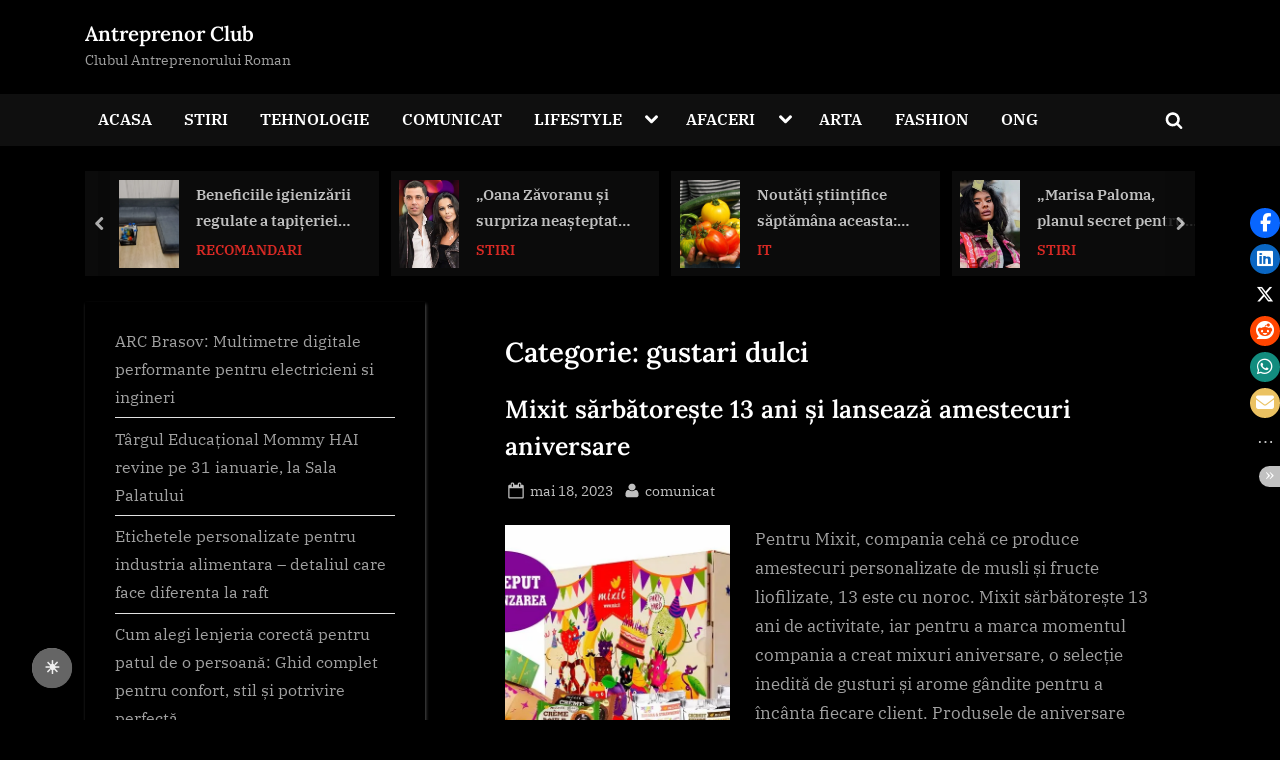

--- FILE ---
content_type: text/html; charset=UTF-8
request_url: https://antreprenorclub.ro/category/gustari-dulci/
body_size: 19948
content:
<!DOCTYPE html>
<html lang="ro-RO">
<head>
	<meta charset="UTF-8">
	<meta name="viewport" content="width=device-width, initial-scale=1.0">
	<link rel="profile" href="https://gmpg.org/xfn/11">
	<meta name='robots' content='index, follow, max-image-preview:large, max-snippet:-1, max-video-preview:-1' />

	<!-- This site is optimized with the Yoast SEO plugin v26.8 - https://yoast.com/product/yoast-seo-wordpress/ -->
	<title>gustari dulci - Antreprenor Club</title>
	<link rel="canonical" href="https://antreprenorclub.ro/category/gustari-dulci/" />
	<meta property="og:locale" content="ro_RO" />
	<meta property="og:type" content="article" />
	<meta property="og:title" content="gustari dulci - Antreprenor Club" />
	<meta property="og:url" content="https://antreprenorclub.ro/category/gustari-dulci/" />
	<meta property="og:site_name" content="Antreprenor Club" />
	<meta name="twitter:card" content="summary_large_image" />
	<script type="application/ld+json" class="yoast-schema-graph">{"@context":"https://schema.org","@graph":[{"@type":"CollectionPage","@id":"https://antreprenorclub.ro/category/gustari-dulci/","url":"https://antreprenorclub.ro/category/gustari-dulci/","name":"gustari dulci - Antreprenor Club","isPartOf":{"@id":"https://antreprenorclub.ro/#website"},"primaryImageOfPage":{"@id":"https://antreprenorclub.ro/category/gustari-dulci/#primaryimage"},"image":{"@id":"https://antreprenorclub.ro/category/gustari-dulci/#primaryimage"},"thumbnailUrl":"https://i0.wp.com/antreprenorclub.ro/wp-content/uploads/2023/10/mixit-sarbatoreste-13-ani-si-lanseaza-amestecuri-aniversare.jpg?fit=800%2C600&ssl=1","breadcrumb":{"@id":"https://antreprenorclub.ro/category/gustari-dulci/#breadcrumb"},"inLanguage":"ro-RO"},{"@type":"ImageObject","inLanguage":"ro-RO","@id":"https://antreprenorclub.ro/category/gustari-dulci/#primaryimage","url":"https://i0.wp.com/antreprenorclub.ro/wp-content/uploads/2023/10/mixit-sarbatoreste-13-ani-si-lanseaza-amestecuri-aniversare.jpg?fit=800%2C600&ssl=1","contentUrl":"https://i0.wp.com/antreprenorclub.ro/wp-content/uploads/2023/10/mixit-sarbatoreste-13-ani-si-lanseaza-amestecuri-aniversare.jpg?fit=800%2C600&ssl=1","width":800,"height":600,"caption":"Mixit sărbătorește 13 ani și lansează amestecuri aniversare"},{"@type":"BreadcrumbList","@id":"https://antreprenorclub.ro/category/gustari-dulci/#breadcrumb","itemListElement":[{"@type":"ListItem","position":1,"name":"Prima pagină","item":"https://antreprenorclub.ro/"},{"@type":"ListItem","position":2,"name":"gustari dulci"}]},{"@type":"WebSite","@id":"https://antreprenorclub.ro/#website","url":"https://antreprenorclub.ro/","name":"Antreprenor Club","description":"Clubul Antreprenorului Roman","potentialAction":[{"@type":"SearchAction","target":{"@type":"EntryPoint","urlTemplate":"https://antreprenorclub.ro/?s={search_term_string}"},"query-input":{"@type":"PropertyValueSpecification","valueRequired":true,"valueName":"search_term_string"}}],"inLanguage":"ro-RO"}]}</script>
	<!-- / Yoast SEO plugin. -->


<link rel='dns-prefetch' href='//www.googletagmanager.com' />
<link rel='dns-prefetch' href='//stats.wp.com' />
<link rel='preconnect' href='//i0.wp.com' />
<link rel='preconnect' href='//c0.wp.com' />
<link rel="alternate" type="application/rss+xml" title="Antreprenor Club &raquo; Flux" href="https://antreprenorclub.ro/feed/" />
<link rel="alternate" type="application/rss+xml" title="Antreprenor Club &raquo; Flux comentarii" href="https://antreprenorclub.ro/comments/feed/" />
<link rel="alternate" type="application/rss+xml" title="Antreprenor Club &raquo; Flux categorie gustari dulci" href="https://antreprenorclub.ro/category/gustari-dulci/feed/" />
<style id='wp-img-auto-sizes-contain-inline-css'>
img:is([sizes=auto i],[sizes^="auto," i]){contain-intrinsic-size:3000px 1500px}
/*# sourceURL=wp-img-auto-sizes-contain-inline-css */
</style>
<style id='wp-emoji-styles-inline-css'>

	img.wp-smiley, img.emoji {
		display: inline !important;
		border: none !important;
		box-shadow: none !important;
		height: 1em !important;
		width: 1em !important;
		margin: 0 0.07em !important;
		vertical-align: -0.1em !important;
		background: none !important;
		padding: 0 !important;
	}
/*# sourceURL=wp-emoji-styles-inline-css */
</style>
<link rel='stylesheet' id='wp-block-library-css' href='https://c0.wp.com/c/6.9/wp-includes/css/dist/block-library/style.min.css' media='all' />
<style id='wp-block-library-theme-inline-css'>
.wp-block-audio :where(figcaption){color:#555;font-size:13px;text-align:center}.is-dark-theme .wp-block-audio :where(figcaption){color:#ffffffa6}.wp-block-audio{margin:0 0 1em}.wp-block-code{border:1px solid #ccc;border-radius:4px;font-family:Menlo,Consolas,monaco,monospace;padding:.8em 1em}.wp-block-embed :where(figcaption){color:#555;font-size:13px;text-align:center}.is-dark-theme .wp-block-embed :where(figcaption){color:#ffffffa6}.wp-block-embed{margin:0 0 1em}.blocks-gallery-caption{color:#555;font-size:13px;text-align:center}.is-dark-theme .blocks-gallery-caption{color:#ffffffa6}:root :where(.wp-block-image figcaption){color:#555;font-size:13px;text-align:center}.is-dark-theme :root :where(.wp-block-image figcaption){color:#ffffffa6}.wp-block-image{margin:0 0 1em}.wp-block-pullquote{border-bottom:4px solid;border-top:4px solid;color:currentColor;margin-bottom:1.75em}.wp-block-pullquote :where(cite),.wp-block-pullquote :where(footer),.wp-block-pullquote__citation{color:currentColor;font-size:.8125em;font-style:normal;text-transform:uppercase}.wp-block-quote{border-left:.25em solid;margin:0 0 1.75em;padding-left:1em}.wp-block-quote cite,.wp-block-quote footer{color:currentColor;font-size:.8125em;font-style:normal;position:relative}.wp-block-quote:where(.has-text-align-right){border-left:none;border-right:.25em solid;padding-left:0;padding-right:1em}.wp-block-quote:where(.has-text-align-center){border:none;padding-left:0}.wp-block-quote.is-large,.wp-block-quote.is-style-large,.wp-block-quote:where(.is-style-plain){border:none}.wp-block-search .wp-block-search__label{font-weight:700}.wp-block-search__button{border:1px solid #ccc;padding:.375em .625em}:where(.wp-block-group.has-background){padding:1.25em 2.375em}.wp-block-separator.has-css-opacity{opacity:.4}.wp-block-separator{border:none;border-bottom:2px solid;margin-left:auto;margin-right:auto}.wp-block-separator.has-alpha-channel-opacity{opacity:1}.wp-block-separator:not(.is-style-wide):not(.is-style-dots){width:100px}.wp-block-separator.has-background:not(.is-style-dots){border-bottom:none;height:1px}.wp-block-separator.has-background:not(.is-style-wide):not(.is-style-dots){height:2px}.wp-block-table{margin:0 0 1em}.wp-block-table td,.wp-block-table th{word-break:normal}.wp-block-table :where(figcaption){color:#555;font-size:13px;text-align:center}.is-dark-theme .wp-block-table :where(figcaption){color:#ffffffa6}.wp-block-video :where(figcaption){color:#555;font-size:13px;text-align:center}.is-dark-theme .wp-block-video :where(figcaption){color:#ffffffa6}.wp-block-video{margin:0 0 1em}:root :where(.wp-block-template-part.has-background){margin-bottom:0;margin-top:0;padding:1.25em 2.375em}
/*# sourceURL=/wp-includes/css/dist/block-library/theme.min.css */
</style>
<style id='classic-theme-styles-inline-css'>
/*! This file is auto-generated */
.wp-block-button__link{color:#fff;background-color:#32373c;border-radius:9999px;box-shadow:none;text-decoration:none;padding:calc(.667em + 2px) calc(1.333em + 2px);font-size:1.125em}.wp-block-file__button{background:#32373c;color:#fff;text-decoration:none}
/*# sourceURL=/wp-includes/css/classic-themes.min.css */
</style>
<link rel='stylesheet' id='mediaelement-css' href='https://c0.wp.com/c/6.9/wp-includes/js/mediaelement/mediaelementplayer-legacy.min.css' media='all' />
<link rel='stylesheet' id='wp-mediaelement-css' href='https://c0.wp.com/c/6.9/wp-includes/js/mediaelement/wp-mediaelement.min.css' media='all' />
<style id='jetpack-sharing-buttons-style-inline-css'>
.jetpack-sharing-buttons__services-list{display:flex;flex-direction:row;flex-wrap:wrap;gap:0;list-style-type:none;margin:5px;padding:0}.jetpack-sharing-buttons__services-list.has-small-icon-size{font-size:12px}.jetpack-sharing-buttons__services-list.has-normal-icon-size{font-size:16px}.jetpack-sharing-buttons__services-list.has-large-icon-size{font-size:24px}.jetpack-sharing-buttons__services-list.has-huge-icon-size{font-size:36px}@media print{.jetpack-sharing-buttons__services-list{display:none!important}}.editor-styles-wrapper .wp-block-jetpack-sharing-buttons{gap:0;padding-inline-start:0}ul.jetpack-sharing-buttons__services-list.has-background{padding:1.25em 2.375em}
/*# sourceURL=https://antreprenorclub.ro/wp-content/plugins/jetpack/_inc/blocks/sharing-buttons/view.css */
</style>
<style id='global-styles-inline-css'>
:root{--wp--preset--aspect-ratio--square: 1;--wp--preset--aspect-ratio--4-3: 4/3;--wp--preset--aspect-ratio--3-4: 3/4;--wp--preset--aspect-ratio--3-2: 3/2;--wp--preset--aspect-ratio--2-3: 2/3;--wp--preset--aspect-ratio--16-9: 16/9;--wp--preset--aspect-ratio--9-16: 9/16;--wp--preset--color--black: #000000;--wp--preset--color--cyan-bluish-gray: #abb8c3;--wp--preset--color--white: #ffffff;--wp--preset--color--pale-pink: #f78da7;--wp--preset--color--vivid-red: #cf2e2e;--wp--preset--color--luminous-vivid-orange: #ff6900;--wp--preset--color--luminous-vivid-amber: #fcb900;--wp--preset--color--light-green-cyan: #7bdcb5;--wp--preset--color--vivid-green-cyan: #00d084;--wp--preset--color--pale-cyan-blue: #8ed1fc;--wp--preset--color--vivid-cyan-blue: #0693e3;--wp--preset--color--vivid-purple: #9b51e0;--wp--preset--gradient--vivid-cyan-blue-to-vivid-purple: linear-gradient(135deg,rgb(6,147,227) 0%,rgb(155,81,224) 100%);--wp--preset--gradient--light-green-cyan-to-vivid-green-cyan: linear-gradient(135deg,rgb(122,220,180) 0%,rgb(0,208,130) 100%);--wp--preset--gradient--luminous-vivid-amber-to-luminous-vivid-orange: linear-gradient(135deg,rgb(252,185,0) 0%,rgb(255,105,0) 100%);--wp--preset--gradient--luminous-vivid-orange-to-vivid-red: linear-gradient(135deg,rgb(255,105,0) 0%,rgb(207,46,46) 100%);--wp--preset--gradient--very-light-gray-to-cyan-bluish-gray: linear-gradient(135deg,rgb(238,238,238) 0%,rgb(169,184,195) 100%);--wp--preset--gradient--cool-to-warm-spectrum: linear-gradient(135deg,rgb(74,234,220) 0%,rgb(151,120,209) 20%,rgb(207,42,186) 40%,rgb(238,44,130) 60%,rgb(251,105,98) 80%,rgb(254,248,76) 100%);--wp--preset--gradient--blush-light-purple: linear-gradient(135deg,rgb(255,206,236) 0%,rgb(152,150,240) 100%);--wp--preset--gradient--blush-bordeaux: linear-gradient(135deg,rgb(254,205,165) 0%,rgb(254,45,45) 50%,rgb(107,0,62) 100%);--wp--preset--gradient--luminous-dusk: linear-gradient(135deg,rgb(255,203,112) 0%,rgb(199,81,192) 50%,rgb(65,88,208) 100%);--wp--preset--gradient--pale-ocean: linear-gradient(135deg,rgb(255,245,203) 0%,rgb(182,227,212) 50%,rgb(51,167,181) 100%);--wp--preset--gradient--electric-grass: linear-gradient(135deg,rgb(202,248,128) 0%,rgb(113,206,126) 100%);--wp--preset--gradient--midnight: linear-gradient(135deg,rgb(2,3,129) 0%,rgb(40,116,252) 100%);--wp--preset--font-size--small: 13px;--wp--preset--font-size--medium: 20px;--wp--preset--font-size--large: 36px;--wp--preset--font-size--x-large: 42px;--wp--preset--spacing--20: 0.44rem;--wp--preset--spacing--30: 0.67rem;--wp--preset--spacing--40: 1rem;--wp--preset--spacing--50: 1.5rem;--wp--preset--spacing--60: 2.25rem;--wp--preset--spacing--70: 3.38rem;--wp--preset--spacing--80: 5.06rem;--wp--preset--shadow--natural: 6px 6px 9px rgba(0, 0, 0, 0.2);--wp--preset--shadow--deep: 12px 12px 50px rgba(0, 0, 0, 0.4);--wp--preset--shadow--sharp: 6px 6px 0px rgba(0, 0, 0, 0.2);--wp--preset--shadow--outlined: 6px 6px 0px -3px rgb(255, 255, 255), 6px 6px rgb(0, 0, 0);--wp--preset--shadow--crisp: 6px 6px 0px rgb(0, 0, 0);}:where(.is-layout-flex){gap: 0.5em;}:where(.is-layout-grid){gap: 0.5em;}body .is-layout-flex{display: flex;}.is-layout-flex{flex-wrap: wrap;align-items: center;}.is-layout-flex > :is(*, div){margin: 0;}body .is-layout-grid{display: grid;}.is-layout-grid > :is(*, div){margin: 0;}:where(.wp-block-columns.is-layout-flex){gap: 2em;}:where(.wp-block-columns.is-layout-grid){gap: 2em;}:where(.wp-block-post-template.is-layout-flex){gap: 1.25em;}:where(.wp-block-post-template.is-layout-grid){gap: 1.25em;}.has-black-color{color: var(--wp--preset--color--black) !important;}.has-cyan-bluish-gray-color{color: var(--wp--preset--color--cyan-bluish-gray) !important;}.has-white-color{color: var(--wp--preset--color--white) !important;}.has-pale-pink-color{color: var(--wp--preset--color--pale-pink) !important;}.has-vivid-red-color{color: var(--wp--preset--color--vivid-red) !important;}.has-luminous-vivid-orange-color{color: var(--wp--preset--color--luminous-vivid-orange) !important;}.has-luminous-vivid-amber-color{color: var(--wp--preset--color--luminous-vivid-amber) !important;}.has-light-green-cyan-color{color: var(--wp--preset--color--light-green-cyan) !important;}.has-vivid-green-cyan-color{color: var(--wp--preset--color--vivid-green-cyan) !important;}.has-pale-cyan-blue-color{color: var(--wp--preset--color--pale-cyan-blue) !important;}.has-vivid-cyan-blue-color{color: var(--wp--preset--color--vivid-cyan-blue) !important;}.has-vivid-purple-color{color: var(--wp--preset--color--vivid-purple) !important;}.has-black-background-color{background-color: var(--wp--preset--color--black) !important;}.has-cyan-bluish-gray-background-color{background-color: var(--wp--preset--color--cyan-bluish-gray) !important;}.has-white-background-color{background-color: var(--wp--preset--color--white) !important;}.has-pale-pink-background-color{background-color: var(--wp--preset--color--pale-pink) !important;}.has-vivid-red-background-color{background-color: var(--wp--preset--color--vivid-red) !important;}.has-luminous-vivid-orange-background-color{background-color: var(--wp--preset--color--luminous-vivid-orange) !important;}.has-luminous-vivid-amber-background-color{background-color: var(--wp--preset--color--luminous-vivid-amber) !important;}.has-light-green-cyan-background-color{background-color: var(--wp--preset--color--light-green-cyan) !important;}.has-vivid-green-cyan-background-color{background-color: var(--wp--preset--color--vivid-green-cyan) !important;}.has-pale-cyan-blue-background-color{background-color: var(--wp--preset--color--pale-cyan-blue) !important;}.has-vivid-cyan-blue-background-color{background-color: var(--wp--preset--color--vivid-cyan-blue) !important;}.has-vivid-purple-background-color{background-color: var(--wp--preset--color--vivid-purple) !important;}.has-black-border-color{border-color: var(--wp--preset--color--black) !important;}.has-cyan-bluish-gray-border-color{border-color: var(--wp--preset--color--cyan-bluish-gray) !important;}.has-white-border-color{border-color: var(--wp--preset--color--white) !important;}.has-pale-pink-border-color{border-color: var(--wp--preset--color--pale-pink) !important;}.has-vivid-red-border-color{border-color: var(--wp--preset--color--vivid-red) !important;}.has-luminous-vivid-orange-border-color{border-color: var(--wp--preset--color--luminous-vivid-orange) !important;}.has-luminous-vivid-amber-border-color{border-color: var(--wp--preset--color--luminous-vivid-amber) !important;}.has-light-green-cyan-border-color{border-color: var(--wp--preset--color--light-green-cyan) !important;}.has-vivid-green-cyan-border-color{border-color: var(--wp--preset--color--vivid-green-cyan) !important;}.has-pale-cyan-blue-border-color{border-color: var(--wp--preset--color--pale-cyan-blue) !important;}.has-vivid-cyan-blue-border-color{border-color: var(--wp--preset--color--vivid-cyan-blue) !important;}.has-vivid-purple-border-color{border-color: var(--wp--preset--color--vivid-purple) !important;}.has-vivid-cyan-blue-to-vivid-purple-gradient-background{background: var(--wp--preset--gradient--vivid-cyan-blue-to-vivid-purple) !important;}.has-light-green-cyan-to-vivid-green-cyan-gradient-background{background: var(--wp--preset--gradient--light-green-cyan-to-vivid-green-cyan) !important;}.has-luminous-vivid-amber-to-luminous-vivid-orange-gradient-background{background: var(--wp--preset--gradient--luminous-vivid-amber-to-luminous-vivid-orange) !important;}.has-luminous-vivid-orange-to-vivid-red-gradient-background{background: var(--wp--preset--gradient--luminous-vivid-orange-to-vivid-red) !important;}.has-very-light-gray-to-cyan-bluish-gray-gradient-background{background: var(--wp--preset--gradient--very-light-gray-to-cyan-bluish-gray) !important;}.has-cool-to-warm-spectrum-gradient-background{background: var(--wp--preset--gradient--cool-to-warm-spectrum) !important;}.has-blush-light-purple-gradient-background{background: var(--wp--preset--gradient--blush-light-purple) !important;}.has-blush-bordeaux-gradient-background{background: var(--wp--preset--gradient--blush-bordeaux) !important;}.has-luminous-dusk-gradient-background{background: var(--wp--preset--gradient--luminous-dusk) !important;}.has-pale-ocean-gradient-background{background: var(--wp--preset--gradient--pale-ocean) !important;}.has-electric-grass-gradient-background{background: var(--wp--preset--gradient--electric-grass) !important;}.has-midnight-gradient-background{background: var(--wp--preset--gradient--midnight) !important;}.has-small-font-size{font-size: var(--wp--preset--font-size--small) !important;}.has-medium-font-size{font-size: var(--wp--preset--font-size--medium) !important;}.has-large-font-size{font-size: var(--wp--preset--font-size--large) !important;}.has-x-large-font-size{font-size: var(--wp--preset--font-size--x-large) !important;}
:where(.wp-block-post-template.is-layout-flex){gap: 1.25em;}:where(.wp-block-post-template.is-layout-grid){gap: 1.25em;}
:where(.wp-block-term-template.is-layout-flex){gap: 1.25em;}:where(.wp-block-term-template.is-layout-grid){gap: 1.25em;}
:where(.wp-block-columns.is-layout-flex){gap: 2em;}:where(.wp-block-columns.is-layout-grid){gap: 2em;}
:root :where(.wp-block-pullquote){font-size: 1.5em;line-height: 1.6;}
/*# sourceURL=global-styles-inline-css */
</style>
<style id='darkmodetg-inline-css'>
html{opacity:1}html.dmtg-fade{opacity:0;background:#000000}.darkmode--activated embed,.darkmode--activated iframe,.darkmode--activated img,.darkmode--activated video{filter:invert(100%)}.darkmode--activated embed:fullscreen,.darkmode--activated iframe:fullscreen,.darkmode--activated video:fullscreen,.darkmode--activated .darkmode-toggle img.emoji{filter:invert(0%)}.darkmode--activated [style*="background-image: url"],.darkmode--activated [style*="background-image:url"]{filter:invert(100%)}.darkmode--activated .wp-block-cover[style*="background-image: url"] .wp-block-cover[style*="background-image: url"],.darkmode--activated .wp-block-cover[style*="background-image: url"] .wp-block-cover[style*="background-image:url"],.darkmode--activated .wp-block-cover[style*="background-image: url"] embed,.darkmode--activated .wp-block-cover[style*="background-image: url"] figure[class*=wp-duotone-],.darkmode--activated .wp-block-cover[style*="background-image: url"] iframe,.darkmode--activated .wp-block-cover[style*="background-image: url"] img,.darkmode--activated .wp-block-cover[style*="background-image: url"] video,.darkmode--activated .wp-block-cover[style*="background-image:url"] .wp-block-cover[style*="background-image: url"],.darkmode--activated .wp-block-cover[style*="background-image:url"] .wp-block-cover[style*="background-image:url"],.darkmode--activated .wp-block-cover[style*="background-image:url"] embed,.darkmode--activated .wp-block-cover[style*="background-image:url"] figure[class*=wp-duotone-],.darkmode--activated .wp-block-cover[style*="background-image:url"] iframe,.darkmode--activated .wp-block-cover[style*="background-image:url"] img,.darkmode--activated .wp-block-cover[style*="background-image:url"] video{filter:invert(0)}.darkmode--activated figure[class*=wp-duotone-],.darkmode--activated .swp-compact-cover-container{filter:invert(1)}body.custom-background.darkmode--activated .darkmode-background{background:#fff;mix-blend-mode:difference}.darkmode--activated .stssm-social-icons{filter:invert(100%)}.darkmode--activated .dmt-filter-1{filter:invert(1)!important}.darkmode--activated .dmt-filter-0{filter:invert(0)!important}
/*# sourceURL=darkmodetg-inline-css */
</style>
<link rel='stylesheet' id='stssm-css' href='https://antreprenorclub.ro/wp-content/plugins/share-social-media/assets/css/stssm.min.css?ver=1.7.4' media='all' />
<link rel='stylesheet' id='stssm-sticky-right-css' href='https://antreprenorclub.ro/wp-content/plugins/share-social-media/assets/css/stssm-sticky-right.css?ver=1.7.4' media='all' />
<link rel='stylesheet' id='pressbook-news-dark-fonts-css' href='https://antreprenorclub.ro/wp-content/fonts/7210f2aab6f8f58abfdfb6fd88d39bea.css' media='all' />
<link rel='stylesheet' id='glide-css' href='https://antreprenorclub.ro/wp-content/themes/pressbook-news-dark/assets/glide/css/glide.core.min.css?ver=3.4.1' media='all' />
<link rel='stylesheet' id='pressbook-style-css' href='https://antreprenorclub.ro/wp-content/themes/pressbook/style.min.css?ver=2.1.6' media='all' />
<link rel='stylesheet' id='pressbook-news-dark-style-css' href='https://antreprenorclub.ro/wp-content/themes/pressbook-news-dark/style.min.css?ver=1.2.9' media='all' />
<style id='pressbook-news-dark-style-inline-css'>
.site-branding{background-position:center center;}.site-branding{background-repeat:repeat;}.site-branding{background-size:contain;}.top-banner-image{max-height:150px;}.top-navbar{background:linear-gradient(0deg, rgba(0,0,0,0.92) 0%, rgba(215,41,36,0.92) 100%);}.social-navigation a:active .svg-icon,.social-navigation a:focus .svg-icon,.social-navigation a:hover .svg-icon{color:rgba(0,0,0,0.92);}.primary-navbar,.main-navigation ul ul{background:rgba(17,17,17,0.92);}.site-branding{background-color:#000000;}.site-title,.site-title a,.site-title a:active,.site-title a:focus,.site-title a:hover{color:#ffffff;}.site-tagline{color:#a0a0a0;}.more-link,.wp-block-search .wp-block-search__button,button,input[type=button],input[type=reset],input[type=submit]{background-image:linear-gradient(to right, #d72924 0%, #db3e3a 51%, #d72924 100%);}.more-link,.wp-block-search .wp-block-search__button,button,input[type=button],input[type=reset],input[type=submit]{font-weight:600;}h1,h2,h3,h4,h5,h6{font-weight:700;}.site-title{font-weight:700;}.c-sidebar .widget{border-color:#000000;}.footer-widgets,.copyright-text{background:rgba(12,12,12,0.92);}.copyright-text a,.footer-widgets .widget li::before{color:#d72924;}.footer-widgets .widget .widget-title::after,.footer-widgets .widget_block h1:first-child::after,.footer-widgets .widget_block h2:first-child::after,.footer-widgets .widget_block h3:first-child::after{background:#d72924;}.main-navigation .menu .current-menu-ancestor>a,.main-navigation .menu .current-menu-item>a,.main-navigation .menu .current-menu-parent>a,.main-navigation .menu>.menu-item>a::before,.main-navigation .main-navigation-arrow-btn:active,.main-navigation .main-navigation-arrow-btn:hover,.main-navigation a:active,.main-navigation a:focus,.main-navigation a:hover,.main-navigation li.focus>.main-navigation-arrow-btn,.main-navigation:not(.toggled) li:hover>.main-navigation-arrow-btn{background:#d72924;}
/*# sourceURL=pressbook-news-dark-style-inline-css */
</style>
<script id="darkmodetg-fade-js-after">
("true" === window.localStorage.getItem("darkmode")) && document.documentElement.classList.add("dmtg-fade");
//# sourceURL=darkmodetg-fade-js-after
</script>

<!-- Google tag (gtag.js) snippet added by Site Kit -->
<!-- Google Analytics snippet added by Site Kit -->
<script src="https://www.googletagmanager.com/gtag/js?id=GT-NNSKSHP" id="google_gtagjs-js" async></script>
<script id="google_gtagjs-js-after">
window.dataLayer = window.dataLayer || [];function gtag(){dataLayer.push(arguments);}
gtag("set","linker",{"domains":["antreprenorclub.ro"]});
gtag("js", new Date());
gtag("set", "developer_id.dZTNiMT", true);
gtag("config", "GT-NNSKSHP");
 window._googlesitekit = window._googlesitekit || {}; window._googlesitekit.throttledEvents = []; window._googlesitekit.gtagEvent = (name, data) => { var key = JSON.stringify( { name, data } ); if ( !! window._googlesitekit.throttledEvents[ key ] ) { return; } window._googlesitekit.throttledEvents[ key ] = true; setTimeout( () => { delete window._googlesitekit.throttledEvents[ key ]; }, 5 ); gtag( "event", name, { ...data, event_source: "site-kit" } ); }; 
//# sourceURL=google_gtagjs-js-after
</script>
<link rel="https://api.w.org/" href="https://antreprenorclub.ro/wp-json/" /><link rel="alternate" title="JSON" type="application/json" href="https://antreprenorclub.ro/wp-json/wp/v2/categories/323" /><link rel="EditURI" type="application/rsd+xml" title="RSD" href="https://antreprenorclub.ro/xmlrpc.php?rsd" />
<meta name="generator" content="WordPress 6.9" />
<meta name="generator" content="Site Kit by Google 1.170.0" />	<style>img#wpstats{display:none}</style>
		<meta name="generator" content="Elementor 3.34.2; features: additional_custom_breakpoints; settings: css_print_method-external, google_font-enabled, font_display-swap">
			<style>
				.e-con.e-parent:nth-of-type(n+4):not(.e-lazyloaded):not(.e-no-lazyload),
				.e-con.e-parent:nth-of-type(n+4):not(.e-lazyloaded):not(.e-no-lazyload) * {
					background-image: none !important;
				}
				@media screen and (max-height: 1024px) {
					.e-con.e-parent:nth-of-type(n+3):not(.e-lazyloaded):not(.e-no-lazyload),
					.e-con.e-parent:nth-of-type(n+3):not(.e-lazyloaded):not(.e-no-lazyload) * {
						background-image: none !important;
					}
				}
				@media screen and (max-height: 640px) {
					.e-con.e-parent:nth-of-type(n+2):not(.e-lazyloaded):not(.e-no-lazyload),
					.e-con.e-parent:nth-of-type(n+2):not(.e-lazyloaded):not(.e-no-lazyload) * {
						background-image: none !important;
					}
				}
			</style>
			<link rel="icon" href="https://i0.wp.com/antreprenorclub.ro/wp-content/uploads/2023/10/cropped-android-chrome-512x512-1.png?fit=32%2C32&#038;ssl=1" sizes="32x32" />
<link rel="icon" href="https://i0.wp.com/antreprenorclub.ro/wp-content/uploads/2023/10/cropped-android-chrome-512x512-1.png?fit=192%2C192&#038;ssl=1" sizes="192x192" />
<link rel="apple-touch-icon" href="https://i0.wp.com/antreprenorclub.ro/wp-content/uploads/2023/10/cropped-android-chrome-512x512-1.png?fit=180%2C180&#038;ssl=1" />
<meta name="msapplication-TileImage" content="https://i0.wp.com/antreprenorclub.ro/wp-content/uploads/2023/10/cropped-android-chrome-512x512-1.png?fit=270%2C270&#038;ssl=1" />
</head>
<body class="archive category category-gustari-dulci category-323 wp-embed-responsive wp-theme-pressbook wp-child-theme-pressbook-news-dark hfeed single-sidebar left-sidebar pb-content-columns pb-content-cover pressbook-dark elementor-default elementor-kit-122">

<div id="page" class="site">
	<a class="skip-link screen-reader-text" href="#content">Skip to content</a>

	<header id="masthead" class="site-header">
		<div class="site-branding">
		<div class="u-wrapper site-branding-wrap">
		<div class="site-logo-title logo--lg-size-1 logo--md-size-1 logo--sm-size-1">
			
			<div class="site-title-tagline">
							<p class="site-title site-title--lg-size-2 site-title--md-size-2 site-title--sm-size-2"><a href="https://antreprenorclub.ro/" rel="home">Antreprenor Club</a></p>
								<p class="site-tagline tagline--lg-size-2 tagline--md-size-2 tagline--sm-size-2">Clubul Antreprenorului Roman</p>
			</div><!-- .site-title-tagline -->
		</div><!-- .site-logo-title -->

			</div><!-- .site-branding-wrap -->
</div><!-- .site-branding -->
	<div class="primary-navbar primary-navbar-no-border">
		<div class="u-wrapper primary-navbar-wrap">
			<nav id="site-navigation" class="main-navigation" aria-label="Primary Menu">
				<button class="primary-menu-toggle" aria-controls="primary-menu" aria-expanded="false" aria-label="Toggle Primary Menu">
					<svg class="svg-icon" width="24" height="24" aria-hidden="true" role="img" focusable="false" viewBox="0.0 0 1536.0 2048" xmlns="http://www.w3.org/2000/svg"><path d="M1536,1472v128c0,17.333-6.333,32.333-19,45s-27.667,19-45,19H64c-17.333,0-32.333-6.333-45-19s-19-27.667-19-45v-128  c0-17.333,6.333-32.333,19-45s27.667-19,45-19h1408c17.333,0,32.333,6.333,45,19S1536,1454.667,1536,1472z M1536,960v128  c0,17.333-6.333,32.333-19,45s-27.667,19-45,19H64c-17.333,0-32.333-6.333-45-19s-19-27.667-19-45V960c0-17.333,6.333-32.333,19-45  s27.667-19,45-19h1408c17.333,0,32.333,6.333,45,19S1536,942.667,1536,960z M1536,448v128c0,17.333-6.333,32.333-19,45  s-27.667,19-45,19H64c-17.333,0-32.333-6.333-45-19S0,593.333,0,576V448c0-17.333,6.333-32.333,19-45s27.667-19,45-19h1408  c17.333,0,32.333,6.333,45,19S1536,430.667,1536,448z"></path></svg><svg class="svg-icon" width="24" height="24" aria-hidden="true" role="img" focusable="false" viewBox="0 0 1792 1792" xmlns="http://www.w3.org/2000/svg"><path d="M1490 1322q0 40-28 68l-136 136q-28 28-68 28t-68-28l-294-294-294 294q-28 28-68 28t-68-28l-136-136q-28-28-28-68t28-68l294-294-294-294q-28-28-28-68t28-68l136-136q28-28 68-28t68 28l294 294 294-294q28-28 68-28t68 28l136 136q28 28 28 68t-28 68l-294 294 294 294q28 28 28 68z" /></svg>				</button>
				<div class="menu-main-menu-container"><ul id="primary-menu" class="menu"><li id="menu-item-382" class="menu-item menu-item-type-custom menu-item-object-custom menu-item-home menu-item-382"><a href="https://antreprenorclub.ro/">ACASA</a></li>
<li id="menu-item-381" class="menu-item menu-item-type-taxonomy menu-item-object-category menu-item-381"><a href="https://antreprenorclub.ro/category/stiri/">STIRI</a></li>
<li id="menu-item-493" class="menu-item menu-item-type-taxonomy menu-item-object-category menu-item-493"><a href="https://antreprenorclub.ro/category/tehnologie/">TEHNOLOGIE</a></li>
<li id="menu-item-226" class="menu-item menu-item-type-taxonomy menu-item-object-category menu-item-226"><a href="https://antreprenorclub.ro/category/comunicat/">COMUNICAT</a></li>
<li id="menu-item-228" class="menu-item menu-item-type-taxonomy menu-item-object-category menu-item-has-children menu-item-228"><a href="https://antreprenorclub.ro/category/lifestyle/">LIFESTYLE</a><button class="main-navigation-arrow-btn" aria-expanded="false"><span class="screen-reader-text">Toggle sub-menu</span><svg class="svg-icon" width="24" height="24" aria-hidden="true" role="img" focusable="false" viewBox="53.0 0 1558.0 2048" xmlns="http://www.w3.org/2000/svg"><path d="M1611,832c0,35.333-12.333,65.333-37,90l-651,651c-25.333,25.333-55.667,38-91,38c-36,0-66-12.667-90-38L91,922  c-25.333-24-38-54-38-90c0-35.333,12.667-65.667,38-91l74-75c26-24.667,56.333-37,91-37c35.333,0,65.333,12.333,90,37l486,486  l486-486c24.667-24.667,54.667-37,90-37c34.667,0,65,12.333,91,37l75,75C1598.667,767,1611,797.333,1611,832z" /></svg></button>
<ul class="sub-menu">
	<li id="menu-item-236" class="menu-item menu-item-type-taxonomy menu-item-object-category menu-item-236"><a href="https://antreprenorclub.ro/category/social/">SOCIAL</a></li>
	<li id="menu-item-229" class="menu-item menu-item-type-taxonomy menu-item-object-category menu-item-229"><a href="https://antreprenorclub.ro/category/food/">FOOD</a></li>
	<li id="menu-item-230" class="menu-item menu-item-type-taxonomy menu-item-object-category menu-item-230"><a href="https://antreprenorclub.ro/category/farmaceutic/">FARMACEUTIC</a></li>
</ul>
</li>
<li id="menu-item-231" class="menu-item menu-item-type-taxonomy menu-item-object-category menu-item-has-children menu-item-231"><a href="https://antreprenorclub.ro/category/afaceri/">AFACERI</a><button class="main-navigation-arrow-btn" aria-expanded="false"><span class="screen-reader-text">Toggle sub-menu</span><svg class="svg-icon" width="24" height="24" aria-hidden="true" role="img" focusable="false" viewBox="53.0 0 1558.0 2048" xmlns="http://www.w3.org/2000/svg"><path d="M1611,832c0,35.333-12.333,65.333-37,90l-651,651c-25.333,25.333-55.667,38-91,38c-36,0-66-12.667-90-38L91,922  c-25.333-24-38-54-38-90c0-35.333,12.667-65.667,38-91l74-75c26-24.667,56.333-37,91-37c35.333,0,65.333,12.333,90,37l486,486  l486-486c24.667-24.667,54.667-37,90-37c34.667,0,65,12.333,91,37l75,75C1598.667,767,1611,797.333,1611,832z" /></svg></button>
<ul class="sub-menu">
	<li id="menu-item-227" class="menu-item menu-item-type-taxonomy menu-item-object-category menu-item-227"><a href="https://antreprenorclub.ro/category/antreprenori/">ANTREPRENORI</a></li>
	<li id="menu-item-4362" class="menu-item menu-item-type-taxonomy menu-item-object-category menu-item-4362"><a href="https://antreprenorclub.ro/category/recomandari/">RECOMANDARI</a></li>
</ul>
</li>
<li id="menu-item-232" class="menu-item menu-item-type-taxonomy menu-item-object-category menu-item-232"><a href="https://antreprenorclub.ro/category/arta/">ARTA</a></li>
<li id="menu-item-233" class="menu-item menu-item-type-taxonomy menu-item-object-category menu-item-233"><a href="https://antreprenorclub.ro/category/fashion/">FASHION</a></li>
<li id="menu-item-235" class="menu-item menu-item-type-taxonomy menu-item-object-category menu-item-235"><a href="https://antreprenorclub.ro/category/ong/">ONG</a></li>
<li class="primary-menu-search"><a href="#" class="primary-menu-search-toggle" aria-expanded="false"><span class="screen-reader-text">Toggle search form</span><svg class="svg-icon" width="24" height="24" aria-hidden="true" role="img" focusable="false" viewBox="0 0 1792 1792" xmlns="http://www.w3.org/2000/svg"><path d="M1216 832q0-185-131.5-316.5t-316.5-131.5-316.5 131.5-131.5 316.5 131.5 316.5 316.5 131.5 316.5-131.5 131.5-316.5zm512 832q0 52-38 90t-90 38q-54 0-90-38l-343-342q-179 124-399 124-143 0-273.5-55.5t-225-150-150-225-55.5-273.5 55.5-273.5 150-225 225-150 273.5-55.5 273.5 55.5 225 150 150 225 55.5 273.5q0 220-124 399l343 343q37 37 37 90z" /></svg><svg class="svg-icon" width="24" height="24" aria-hidden="true" role="img" focusable="false" viewBox="0 0 1792 1792" xmlns="http://www.w3.org/2000/svg"><path d="M1490 1322q0 40-28 68l-136 136q-28 28-68 28t-68-28l-294-294-294 294q-28 28-68 28t-68-28l-136-136q-28-28-28-68t28-68l294-294-294-294q-28-28-28-68t28-68l136-136q28-28 68-28t68 28l294 294 294-294q28-28 68-28t68 28l136 136q28 28 28 68t-28 68l-294 294 294 294q28 28 28 68z" /></svg></a><div class="search-form-wrap"><form role="search" method="get" class="search-form" action="https://antreprenorclub.ro/">
				<label>
					<span class="screen-reader-text">Caută după:</span>
					<input type="search" class="search-field" placeholder="Căutare&hellip;" value="" name="s" />
				</label>
				<input type="submit" class="search-submit" value="Caută" />
			</form></div></li></ul></div>			</nav><!-- #site-navigation -->
		</div><!-- .primary-navbar-wrap -->
	</div><!-- .primary-navbar -->
			<div class="u-wrapper header-carousel-posts-wrap">
			<div class="glide carousel-posts header-carousel-posts">
				<div class="glide__track" data-glide-el="track">
					<ul class="glide__slides">
											<li class="glide__slide">
													<div class="carousel-post-image-wrap">

								<a href="https://antreprenorclub.ro/beneficiile-igienizarii-regulate-a-tapiteriei-auto-in-oradea/" class="carousel-post-image-link" tabindex="-1">
									<img fetchpriority="high" width="2560" height="1440" src="https://antreprenorclub.ro/wp-content/uploads/2025/08/spalare-tapiterie-oradea-scaled.jpg" class="carousel-post-image wp-post-image" alt="" decoding="async" srcset="https://i0.wp.com/antreprenorclub.ro/wp-content/uploads/2025/08/spalare-tapiterie-oradea-scaled.jpg?w=2560&amp;ssl=1 2560w, https://i0.wp.com/antreprenorclub.ro/wp-content/uploads/2025/08/spalare-tapiterie-oradea-scaled.jpg?resize=300%2C169&amp;ssl=1 300w, https://i0.wp.com/antreprenorclub.ro/wp-content/uploads/2025/08/spalare-tapiterie-oradea-scaled.jpg?resize=1024%2C576&amp;ssl=1 1024w, https://i0.wp.com/antreprenorclub.ro/wp-content/uploads/2025/08/spalare-tapiterie-oradea-scaled.jpg?resize=768%2C432&amp;ssl=1 768w, https://i0.wp.com/antreprenorclub.ro/wp-content/uploads/2025/08/spalare-tapiterie-oradea-scaled.jpg?resize=1536%2C864&amp;ssl=1 1536w, https://i0.wp.com/antreprenorclub.ro/wp-content/uploads/2025/08/spalare-tapiterie-oradea-scaled.jpg?resize=2048%2C1152&amp;ssl=1 2048w, https://i0.wp.com/antreprenorclub.ro/wp-content/uploads/2025/08/spalare-tapiterie-oradea-scaled.jpg?w=1300&amp;ssl=1 1300w, https://i0.wp.com/antreprenorclub.ro/wp-content/uploads/2025/08/spalare-tapiterie-oradea-scaled.jpg?w=1950&amp;ssl=1 1950w" sizes="(max-width: 2560px) 100vw, 2560px" />								</a>
							</div>
														<div class="carousel-post-title-wrap">
															<a href="https://antreprenorclub.ro/beneficiile-igienizarii-regulate-a-tapiteriei-auto-in-oradea/" class="carousel-post-title-link">Beneficiile igienizării regulate a tapițeriei auto în Oradea</a>
																<a class="carousel-post-taxonomy-link" href="https://antreprenorclub.ro/category/recomandari/">RECOMANDARI</a>
															</div>
						</li>
												<li class="glide__slide">
													<div class="carousel-post-image-wrap">

								<a href="https://antreprenorclub.ro/oana-zavoranu-si-surpriza-neasteptata-cum-a-invins-dragostea-si-a-renuntat-la-divort/" class="carousel-post-image-link" tabindex="-1">
									<img width="1024" height="683" src="https://antreprenorclub.ro/wp-content/uploads/2023/11/oana-zavoranu-si-surpriza-neasteptata-cum-a-invins-dragostea-si-a-renuntat-la-divort-1.jpg" class="carousel-post-image wp-post-image" alt="&quot;Oana Zăvoranu și surpriza neașteptată: Cum a învins dragostea și a renunțat la divorț!&quot;" decoding="async" srcset="https://i0.wp.com/antreprenorclub.ro/wp-content/uploads/2023/11/oana-zavoranu-si-surpriza-neasteptata-cum-a-invins-dragostea-si-a-renuntat-la-divort-1.jpg?w=1024&amp;ssl=1 1024w, https://i0.wp.com/antreprenorclub.ro/wp-content/uploads/2023/11/oana-zavoranu-si-surpriza-neasteptata-cum-a-invins-dragostea-si-a-renuntat-la-divort-1.jpg?resize=300%2C200&amp;ssl=1 300w, https://i0.wp.com/antreprenorclub.ro/wp-content/uploads/2023/11/oana-zavoranu-si-surpriza-neasteptata-cum-a-invins-dragostea-si-a-renuntat-la-divort-1.jpg?resize=768%2C512&amp;ssl=1 768w" sizes="(max-width: 1024px) 100vw, 1024px" />								</a>
							</div>
														<div class="carousel-post-title-wrap">
															<a href="https://antreprenorclub.ro/oana-zavoranu-si-surpriza-neasteptata-cum-a-invins-dragostea-si-a-renuntat-la-divort/" class="carousel-post-title-link">&#8222;Oana Zăvoranu și surpriza neașteptată: Cum a învins dragostea și a renunțat la divorț!&#8221;</a>
																<a class="carousel-post-taxonomy-link" href="https://antreprenorclub.ro/category/stiri/">STIRI</a>
															</div>
						</li>
												<li class="glide__slide">
													<div class="carousel-post-image-wrap">

								<a href="https://antreprenorclub.ro/noutati-stiintifice-saptamana-aceasta-multitudinea-fetelor-pisicilor-si-un-maxim-solar-iminent-chinatechnews-com/" class="carousel-post-image-link" tabindex="-1">
									<img width="1300" height="870" src="https://antreprenorclub.ro/wp-content/uploads/2023/11/noutati-stiintifice-saptamana-aceasta-multitudinea-fetelor-pisicilor-si-un-maxim-solar-iminent-chinatechnews-com.jpg" class="carousel-post-image wp-post-image" alt="Noutăți științifice săptămâna aceasta: Multitudinea fețelor pisicilor și un maxim solar iminent - ChinaTechNews.com" decoding="async" srcset="https://i0.wp.com/antreprenorclub.ro/wp-content/uploads/2023/11/noutati-stiintifice-saptamana-aceasta-multitudinea-fetelor-pisicilor-si-un-maxim-solar-iminent-chinatechnews-com.jpg?w=1300&amp;ssl=1 1300w, https://i0.wp.com/antreprenorclub.ro/wp-content/uploads/2023/11/noutati-stiintifice-saptamana-aceasta-multitudinea-fetelor-pisicilor-si-un-maxim-solar-iminent-chinatechnews-com.jpg?resize=300%2C201&amp;ssl=1 300w, https://i0.wp.com/antreprenorclub.ro/wp-content/uploads/2023/11/noutati-stiintifice-saptamana-aceasta-multitudinea-fetelor-pisicilor-si-un-maxim-solar-iminent-chinatechnews-com.jpg?resize=1024%2C685&amp;ssl=1 1024w, https://i0.wp.com/antreprenorclub.ro/wp-content/uploads/2023/11/noutati-stiintifice-saptamana-aceasta-multitudinea-fetelor-pisicilor-si-un-maxim-solar-iminent-chinatechnews-com.jpg?resize=768%2C514&amp;ssl=1 768w" sizes="(max-width: 1300px) 100vw, 1300px" />								</a>
							</div>
														<div class="carousel-post-title-wrap">
															<a href="https://antreprenorclub.ro/noutati-stiintifice-saptamana-aceasta-multitudinea-fetelor-pisicilor-si-un-maxim-solar-iminent-chinatechnews-com/" class="carousel-post-title-link">Noutăți științifice săptămâna aceasta: Multitudinea fețelor pisicilor și un maxim solar iminent &#8211; ChinaTechNews.com</a>
																<a class="carousel-post-taxonomy-link" href="https://antreprenorclub.ro/category/it/">IT</a>
															</div>
						</li>
												<li class="glide__slide">
													<div class="carousel-post-image-wrap">

								<a href="https://antreprenorclub.ro/marisa-paloma-planul-secret-pentru-lovitura-de-milioane-descopera-cei-49-de-investitori-interesati/" class="carousel-post-image-link" tabindex="-1">
									<img loading="lazy" width="1024" height="683" src="https://antreprenorclub.ro/wp-content/uploads/2023/10/marisa-paloma-planul-secret-pentru-lovitura-de-milioane-descopera-cei-49-de-investitori-interesati.jpg" class="carousel-post-image wp-post-image" alt="&quot;Marisa Paloma, planul secret pentru lovitura de milioane! Descoperă cei 49 de investitori interesați!&quot;" decoding="async" srcset="https://i0.wp.com/antreprenorclub.ro/wp-content/uploads/2023/10/marisa-paloma-planul-secret-pentru-lovitura-de-milioane-descopera-cei-49-de-investitori-interesati.jpg?w=1024&amp;ssl=1 1024w, https://i0.wp.com/antreprenorclub.ro/wp-content/uploads/2023/10/marisa-paloma-planul-secret-pentru-lovitura-de-milioane-descopera-cei-49-de-investitori-interesati.jpg?resize=300%2C200&amp;ssl=1 300w, https://i0.wp.com/antreprenorclub.ro/wp-content/uploads/2023/10/marisa-paloma-planul-secret-pentru-lovitura-de-milioane-descopera-cei-49-de-investitori-interesati.jpg?resize=768%2C512&amp;ssl=1 768w" sizes="(max-width: 1024px) 100vw, 1024px" />								</a>
							</div>
														<div class="carousel-post-title-wrap">
															<a href="https://antreprenorclub.ro/marisa-paloma-planul-secret-pentru-lovitura-de-milioane-descopera-cei-49-de-investitori-interesati/" class="carousel-post-title-link">&#8222;Marisa Paloma, planul secret pentru lovitura de milioane! Descoperă cei 49 de investitori interesați!&#8221;</a>
																<a class="carousel-post-taxonomy-link" href="https://antreprenorclub.ro/category/stiri/">STIRI</a>
															</div>
						</li>
												<li class="glide__slide">
													<div class="carousel-post-image-wrap">

								<a href="https://antreprenorclub.ro/cum-sa-ti-promovezi-afacerea-in-mediul-online/" class="carousel-post-image-link" tabindex="-1">
									<img loading="lazy" width="1024" height="1024" src="https://antreprenorclub.ro/wp-content/uploads/2023/11/cum-sa-ti-promovezi-afacerea-in-mediul-online.jpg" class="carousel-post-image wp-post-image" alt="Cum să-ți promovezi afacerea in mediul online" decoding="async" srcset="https://i0.wp.com/antreprenorclub.ro/wp-content/uploads/2023/11/cum-sa-ti-promovezi-afacerea-in-mediul-online.jpg?w=1024&amp;ssl=1 1024w, https://i0.wp.com/antreprenorclub.ro/wp-content/uploads/2023/11/cum-sa-ti-promovezi-afacerea-in-mediul-online.jpg?resize=300%2C300&amp;ssl=1 300w, https://i0.wp.com/antreprenorclub.ro/wp-content/uploads/2023/11/cum-sa-ti-promovezi-afacerea-in-mediul-online.jpg?resize=150%2C150&amp;ssl=1 150w, https://i0.wp.com/antreprenorclub.ro/wp-content/uploads/2023/11/cum-sa-ti-promovezi-afacerea-in-mediul-online.jpg?resize=768%2C768&amp;ssl=1 768w" sizes="(max-width: 1024px) 100vw, 1024px" />								</a>
							</div>
														<div class="carousel-post-title-wrap">
															<a href="https://antreprenorclub.ro/cum-sa-ti-promovezi-afacerea-in-mediul-online/" class="carousel-post-title-link">Cum să-ți promovezi afacerea in mediul online</a>
																<a class="carousel-post-taxonomy-link" href="https://antreprenorclub.ro/category/comunicat/">COMUNICAT</a>
															</div>
						</li>
												<li class="glide__slide">
													<div class="carousel-post-image-wrap">

								<a href="https://antreprenorclub.ro/stii-cate-trenuri-sunt-anulate-de-cfr-calatori-romania-e-lovita-de-vremea-rea-vezi-ce-fac-calatorii-cu-biletele-cumparate/" class="carousel-post-image-link" tabindex="-1">
									<img loading="lazy" width="1024" height="682" src="https://antreprenorclub.ro/wp-content/uploads/2023/11/stii-cate-trenuri-sunt-anulate-de-cfr-calatori-romania-e-lovita-de-vremea-rea-vezi-ce-fac-calatorii-cu-biletele-cumparate-3.jpg" class="carousel-post-image wp-post-image" alt="&quot;Știi câte trenuri sunt ANULATE de CFR Călători? România e lovită de VREMEA REA! Vezi ce fac călătorii cu BILETELE cumpărate!&quot;" decoding="async" srcset="https://i0.wp.com/antreprenorclub.ro/wp-content/uploads/2023/11/stii-cate-trenuri-sunt-anulate-de-cfr-calatori-romania-e-lovita-de-vremea-rea-vezi-ce-fac-calatorii-cu-biletele-cumparate-3.jpg?w=1024&amp;ssl=1 1024w, https://i0.wp.com/antreprenorclub.ro/wp-content/uploads/2023/11/stii-cate-trenuri-sunt-anulate-de-cfr-calatori-romania-e-lovita-de-vremea-rea-vezi-ce-fac-calatorii-cu-biletele-cumparate-3.jpg?resize=300%2C200&amp;ssl=1 300w, https://i0.wp.com/antreprenorclub.ro/wp-content/uploads/2023/11/stii-cate-trenuri-sunt-anulate-de-cfr-calatori-romania-e-lovita-de-vremea-rea-vezi-ce-fac-calatorii-cu-biletele-cumparate-3.jpg?resize=768%2C512&amp;ssl=1 768w" sizes="(max-width: 1024px) 100vw, 1024px" />								</a>
							</div>
														<div class="carousel-post-title-wrap">
															<a href="https://antreprenorclub.ro/stii-cate-trenuri-sunt-anulate-de-cfr-calatori-romania-e-lovita-de-vremea-rea-vezi-ce-fac-calatorii-cu-biletele-cumparate/" class="carousel-post-title-link">&#8222;Știi câte trenuri sunt ANULATE de CFR Călători? România e lovită de VREMEA REA! Vezi ce fac călătorii cu BILETELE cumpărate!&#8221;</a>
																<a class="carousel-post-taxonomy-link" href="https://antreprenorclub.ro/category/social/">SOCIAL</a>
															</div>
						</li>
												<li class="glide__slide">
													<div class="carousel-post-image-wrap">

								<a href="https://antreprenorclub.ro/uimitor-descopera-cand-sunt-alesi-copiii-talentati-pentru-academia-de-fotbal-hagi-vezi-cum-il-numesc-pe-rege-este-ca-un-tata-pentru-ei-exclusiv/" class="carousel-post-image-link" tabindex="-1">
									<img loading="lazy" width="1024" height="576" src="https://antreprenorclub.ro/wp-content/uploads/2023/11/uimitor-descopera-cand-sunt-alesi-copiii-talentati-pentru-academia-de-fotbal-hagi-vezi-cum-il-numesc-pe-rege-este-ca-un-tata-pentru-ei-exclusiv-6.jpg" class="carousel-post-image wp-post-image" alt="Uimitor! Descoperă când sunt aleși copiii talentați pentru Academia de fotbal Hagi. Vezi cum îl numesc pe Rege: &quot;Este ca un tată pentru ei&quot; Exclusiv!" decoding="async" srcset="https://i0.wp.com/antreprenorclub.ro/wp-content/uploads/2023/11/uimitor-descopera-cand-sunt-alesi-copiii-talentati-pentru-academia-de-fotbal-hagi-vezi-cum-il-numesc-pe-rege-este-ca-un-tata-pentru-ei-exclusiv-6.jpg?w=1024&amp;ssl=1 1024w, https://i0.wp.com/antreprenorclub.ro/wp-content/uploads/2023/11/uimitor-descopera-cand-sunt-alesi-copiii-talentati-pentru-academia-de-fotbal-hagi-vezi-cum-il-numesc-pe-rege-este-ca-un-tata-pentru-ei-exclusiv-6.jpg?resize=300%2C169&amp;ssl=1 300w, https://i0.wp.com/antreprenorclub.ro/wp-content/uploads/2023/11/uimitor-descopera-cand-sunt-alesi-copiii-talentati-pentru-academia-de-fotbal-hagi-vezi-cum-il-numesc-pe-rege-este-ca-un-tata-pentru-ei-exclusiv-6.jpg?resize=768%2C432&amp;ssl=1 768w" sizes="(max-width: 1024px) 100vw, 1024px" />								</a>
							</div>
														<div class="carousel-post-title-wrap">
															<a href="https://antreprenorclub.ro/uimitor-descopera-cand-sunt-alesi-copiii-talentati-pentru-academia-de-fotbal-hagi-vezi-cum-il-numesc-pe-rege-este-ca-un-tata-pentru-ei-exclusiv/" class="carousel-post-title-link">Uimitor! Descoperă când sunt aleși copiii talentați pentru Academia de fotbal Hagi. Vezi cum îl numesc pe Rege: &#8222;Este ca un tată pentru ei&#8221; Exclusiv!</a>
																<a class="carousel-post-taxonomy-link" href="https://antreprenorclub.ro/category/stiri/">STIRI</a>
															</div>
						</li>
												<li class="glide__slide">
													<div class="carousel-post-image-wrap">

								<a href="https://antreprenorclub.ro/secretul-uimitor-pentru-oua-fierte-perfecte-de-craciun/" class="carousel-post-image-link" tabindex="-1">
									<img loading="lazy" width="1024" height="683" src="https://antreprenorclub.ro/wp-content/uploads/2023/12/secretul-uimitor-pentru-oua-fierte-perfecte-de-craciun-2.jpg" class="carousel-post-image wp-post-image" alt="&quot;Secretul uimitor pentru ouă fierte perfecte de Crăciun!&quot;" decoding="async" srcset="https://i0.wp.com/antreprenorclub.ro/wp-content/uploads/2023/12/secretul-uimitor-pentru-oua-fierte-perfecte-de-craciun-2.jpg?w=1024&amp;ssl=1 1024w, https://i0.wp.com/antreprenorclub.ro/wp-content/uploads/2023/12/secretul-uimitor-pentru-oua-fierte-perfecte-de-craciun-2.jpg?resize=300%2C200&amp;ssl=1 300w, https://i0.wp.com/antreprenorclub.ro/wp-content/uploads/2023/12/secretul-uimitor-pentru-oua-fierte-perfecte-de-craciun-2.jpg?resize=768%2C512&amp;ssl=1 768w" sizes="(max-width: 1024px) 100vw, 1024px" />								</a>
							</div>
														<div class="carousel-post-title-wrap">
															<a href="https://antreprenorclub.ro/secretul-uimitor-pentru-oua-fierte-perfecte-de-craciun/" class="carousel-post-title-link">&#8222;Secretul uimitor pentru ouă fierte perfecte de Crăciun!&#8221;</a>
																<a class="carousel-post-taxonomy-link" href="https://antreprenorclub.ro/category/diverse/">DIVERSE</a>
															</div>
						</li>
											</ul>
				</div>

				<div class="glide__arrows" data-glide-el="controls">
					<button class="glide__arrow glide__arrow--left" data-glide-dir="<">
						<span class="screen-reader-text">prev</span>
						<svg class="svg-icon" width="24" height="24" aria-hidden="true" role="img" focusable="false" viewBox="53.0 0 1558.0 2048" xmlns="http://www.w3.org/2000/svg"><path d="M1611,832c0,35.333-12.333,65.333-37,90l-651,651c-25.333,25.333-55.667,38-91,38c-36,0-66-12.667-90-38L91,922  c-25.333-24-38-54-38-90c0-35.333,12.667-65.667,38-91l74-75c26-24.667,56.333-37,91-37c35.333,0,65.333,12.333,90,37l486,486  l486-486c24.667-24.667,54.667-37,90-37c34.667,0,65,12.333,91,37l75,75C1598.667,767,1611,797.333,1611,832z" /></svg>					</button>
					<button class="glide__arrow glide__arrow--right" data-glide-dir=">">
						<span class="screen-reader-text">next</span>
						<svg class="svg-icon" width="24" height="24" aria-hidden="true" role="img" focusable="false" viewBox="53.0 0 1558.0 2048" xmlns="http://www.w3.org/2000/svg"><path d="M1611,832c0,35.333-12.333,65.333-37,90l-651,651c-25.333,25.333-55.667,38-91,38c-36,0-66-12.667-90-38L91,922  c-25.333-24-38-54-38-90c0-35.333,12.667-65.667,38-91l74-75c26-24.667,56.333-37,91-37c35.333,0,65.333,12.333,90,37l486,486  l486-486c24.667-24.667,54.667-37,90-37c34.667,0,65,12.333,91,37l75,75C1598.667,767,1611,797.333,1611,832z" /></svg>					</button>
				</div>
			</div>
		</div>
			</header><!-- #masthead -->

	<div id="content" class="site-content">

	<div class="pb-content-sidebar u-wrapper">
		<main id="primary" class="site-main">

						<header class="pb-archv-header pb-archv-header-show">
					<h1 class="page-title pb-archv-title">Categorie: <span>gustari dulci</span></h1>
									</header>
				
<article id="post-749" class="pb-article pb-archive post-749 post type-post status-publish format-standard has-post-thumbnail hentry category-comunicat category-comunicate-de-presa category-gustari-dulci category-gustari-sarate category-horeca category-mixit">
	<header class="entry-header">
	<h2 class="entry-title"><a href="https://antreprenorclub.ro/mixit-sarbatoreste-13-ani-si-lanseaza-amestecuri-aniversare/" rel="bookmark">Mixit sărbătorește 13 ani și lansează amestecuri aniversare</a></h2>		<div class="entry-meta">
					<span class="posted-on">
			<svg class="svg-icon" width="24" height="24" aria-hidden="true" role="img" focusable="false" viewBox="0.0 0 1664.0 2048" xmlns="http://www.w3.org/2000/svg"><path d="M128,1792h1408V768H128V1792z M512,576V288c0-9.333-3-17-9-23s-13.667-9-23-9h-64c-9.333,0-17,3-23,9s-9,13.667-9,23v288  c0,9.333,3,17,9,23s13.667,9,23,9h64c9.333,0,17-3,23-9S512,585.333,512,576z M1280,576V288c0-9.333-3-17-9-23s-13.667-9-23-9h-64  c-9.333,0-17,3-23,9s-9,13.667-9,23v288c0,9.333,3,17,9,23s13.667,9,23,9h64c9.333,0,17-3,23-9S1280,585.333,1280,576z M1664,512  v1280c0,34.667-12.667,64.667-38,90s-55.333,38-90,38H128c-34.667,0-64.667-12.667-90-38s-38-55.333-38-90V512  c0-34.667,12.667-64.667,38-90s55.333-38,90-38h128v-96c0-44,15.667-81.667,47-113s69-47,113-47h64c44,0,81.667,15.667,113,47  s47,69,47,113v96h384v-96c0-44,15.667-81.667,47-113s69-47,113-47h64c44,0,81.667,15.667,113,47s47,69,47,113v96h128  c34.667,0,64.667,12.667,90,38S1664,477.333,1664,512z" /></svg>			<a href="https://antreprenorclub.ro/mixit-sarbatoreste-13-ani-si-lanseaza-amestecuri-aniversare/" rel="bookmark">
				<span class="screen-reader-text">Posted on </span><time class="entry-date published updated" datetime="2023-05-18T08:06:45+03:00">mai 18, 2023</time>			</a>
		</span><!-- .posted-on -->
				<span class="posted-by byline">
			<svg class="svg-icon" width="24" height="24" aria-hidden="true" role="img" focusable="false" viewBox="0.0 0 1408.0 2048" xmlns="http://www.w3.org/2000/svg"><path d="M1408,1533c0,80-24.333,143.167-73,189.5s-113.333,69.5-194,69.5H267c-80.667,0-145.333-23.167-194-69.5S0,1613,0,1533  c0-35.333,1.167-69.833,3.5-103.5s7-70,14-109S33.333,1245.333,44,1212s25-65.833,43-97.5s38.667-58.667,62-81  c23.333-22.333,51.833-40.167,85.5-53.5s70.833-20,111.5-20c6,0,20,7.167,42,21.5s46.833,30.333,74.5,48  c27.667,17.667,63.667,33.667,108,48S659.333,1099,704,1099s89.167-7.167,133.5-21.5s80.333-30.333,108-48  c27.667-17.667,52.5-33.667,74.5-48s36-21.5,42-21.5c40.667,0,77.833,6.667,111.5,20s62.167,31.167,85.5,53.5  c23.333,22.333,44,49.333,62,81s32.333,64.167,43,97.5s19.5,69.5,26.5,108.5s11.667,75.333,14,109S1408,1497.667,1408,1533z   M1088,640c0,106-37.5,196.5-112.5,271.5S810,1024,704,1024s-196.5-37.5-271.5-112.5S320,746,320,640s37.5-196.5,112.5-271.5  S598,256,704,256s196.5,37.5,271.5,112.5S1088,534,1088,640z"></path></svg>			<a href="https://antreprenorclub.ro/author/comunicat/">
				<span class="screen-reader-text">By </span>comunicat			</a>
		</span><!-- .posted-by -->
				</div><!-- .entry-meta -->
			</header><!-- .entry-header -->

		<div class="pb-content">
					<a class="post-thumbnail" href="https://antreprenorclub.ro/mixit-sarbatoreste-13-ani-si-lanseaza-amestecuri-aniversare/" tabindex="-1">
			<img width="800" height="600" src="https://antreprenorclub.ro/wp-content/uploads/2023/10/mixit-sarbatoreste-13-ani-si-lanseaza-amestecuri-aniversare.jpg" class="attachment-post-thumbnail size-post-thumbnail wp-post-image" alt="Mixit sărbătorește 13 ani și lansează amestecuri aniversare" decoding="async" srcset="https://i0.wp.com/antreprenorclub.ro/wp-content/uploads/2023/10/mixit-sarbatoreste-13-ani-si-lanseaza-amestecuri-aniversare.jpg?w=800&amp;ssl=1 800w, https://i0.wp.com/antreprenorclub.ro/wp-content/uploads/2023/10/mixit-sarbatoreste-13-ani-si-lanseaza-amestecuri-aniversare.jpg?resize=300%2C225&amp;ssl=1 300w, https://i0.wp.com/antreprenorclub.ro/wp-content/uploads/2023/10/mixit-sarbatoreste-13-ani-si-lanseaza-amestecuri-aniversare.jpg?resize=768%2C576&amp;ssl=1 768w" sizes="(max-width: 800px) 100vw, 800px" />			</a><!-- .post-thumbnail -->
					<div class="entry-summary">
			<p>Pentru Mixit, compania cehă ce produce amestecuri personalizate de musli și fructe liofilizate, 13 este cu noroc. Mixit sărbătorește 13 ani de activitate, iar pentru a marca momentul compania a creat mixuri aniversare, o selecție inedită de gusturi și arome gândite pentru a încânta fiecare client. Produsele de aniversare includ și o cutie Mixit de&#8230;</p>
<p class="more-link-wrap"><a href="https://antreprenorclub.ro/mixit-sarbatoreste-13-ani-si-lanseaza-amestecuri-aniversare/" class="more-link">Read More<span class="screen-reader-text"> &ldquo;Mixit sărbătorește 13 ani și lansează amestecuri aniversare&rdquo;</span> &raquo;</a></p>
		</div><!-- .entry-summary -->
				</div><!-- .pb-content -->
					<span class="cat-links">
				<svg class="svg-icon" width="24" height="24" aria-hidden="true" role="img" focusable="false" viewBox="0.0 0 1879.0 2048" xmlns="http://www.w3.org/2000/svg"><path d="M1879,1080c0,20.667-10.333,42.667-31,66l-336,396c-28.667,34-68.833,62.833-120.5,86.5S1292,1664,1248,1664H160  c-22.667,0-42.833-4.333-60.5-13S73,1628,73,1608c0-20.667,10.333-42.667,31-66l336-396c28.667-34,68.833-62.833,120.5-86.5  S660,1024,704,1024h1088c22.667,0,42.833,4.333,60.5,13S1879,1060,1879,1080z M1536,736v160H704c-62.667,0-128.333,15.833-197,47.5  S383.667,1015,343,1063L6,1459l-5,6c0-2.667-0.167-6.833-0.5-12.5S0,1442.667,0,1440V480c0-61.333,22-114,66-158s96.667-66,158-66  h320c61.333,0,114,22,158,66s66,96.667,66,158v32h544c61.333,0,114,22,158,66S1536,674.667,1536,736z" /></svg><a href="https://antreprenorclub.ro/category/comunicat/" rel="category tag">COMUNICAT</a>, <a href="https://antreprenorclub.ro/category/comunicate-de-presa/" rel="category tag">COMUNICATE DE PRESA</a>, <a href="https://antreprenorclub.ro/category/gustari-dulci/" rel="category tag">gustari dulci</a>, <a href="https://antreprenorclub.ro/category/gustari-sarate/" rel="category tag">gustari sarate</a>, <a href="https://antreprenorclub.ro/category/horeca/" rel="category tag">HORECA</a>, <a href="https://antreprenorclub.ro/category/mixit/" rel="category tag">Mixit</a>			</span><!-- .cat-links -->
			</article><!-- #post-749 -->

		</main><!-- #primary -->

		
<aside id="secondary-left" class="widget-area c-sidebar c-sidebar-left">
	<section id="block-7" class="widget widget_block widget_recent_entries"><ul class="wp-block-latest-posts__list aligncenter wp-block-latest-posts"><li><a class="wp-block-latest-posts__post-title" href="https://antreprenorclub.ro/arc-brasov-multimetre-digitale-performante-pentru-electricieni-si-ingineri/">ARC Brasov: Multimetre digitale performante pentru electricieni si ingineri</a></li>
<li><a class="wp-block-latest-posts__post-title" href="https://antreprenorclub.ro/targul-educational-mommy-hai-revine-pe-31-ianuarie-la-sala-palatului/">Târgul Educațional Mommy HAI revine pe 31 ianuarie, la Sala Palatului</a></li>
<li><a class="wp-block-latest-posts__post-title" href="https://antreprenorclub.ro/etichetele-personalizate-pentru-industria-alimentara-detaliul-care-face-diferenta-la-raft/">Etichetele personalizate pentru industria alimentara – detaliul care face diferenta la raft</a></li>
<li><a class="wp-block-latest-posts__post-title" href="https://antreprenorclub.ro/cum-alegi-lenjeria-corecta-pentru-patul-de-o-persoana-ghid-complet-pentru-confort-stil-si-potrivire-perfecta/">Cum alegi lenjeria corectă pentru patul de o persoană: Ghid complet pentru confort, stil și potrivire perfectă</a></li>
<li><a class="wp-block-latest-posts__post-title" href="https://antreprenorclub.ro/curierat-fara-granite-abordarea-bogo-express-pentru-livrari-nationale-si-internationale/">Curierat fără granițe: abordarea Bogo Express pentru livrări naționale și internaționale</a></li>
<li><a class="wp-block-latest-posts__post-title" href="https://antreprenorclub.ro/embed-postari-mastodon-in-wordpress-variante-si-bune-practici/">Embed postări Mastodon în WordPress: variante și bune practici</a></li>
<li><a class="wp-block-latest-posts__post-title" href="https://antreprenorclub.ro/de-ce-copiii-prefera-petrecerile-cu-animatori-magia-care-aduce-bucurie-si-energie-la-fiecare-aniversare/">De ce copiii preferă petrecerile cu animatori: magia care aduce bucurie și energie la fiecare aniversare</a></li>
<li><a class="wp-block-latest-posts__post-title" href="https://antreprenorclub.ro/oameni-destine-emotie-adela-hanafi-a-lansat-podcastul-povesti-nespuse-cu-adela/">Oameni, destine, emoție: Adela Hanafi, a lansat podcastul „Povești Nespuse cu Adela”</a></li>
<li><a class="wp-block-latest-posts__post-title" href="https://antreprenorclub.ro/gala-women-in-economy-ajunge-la-paris/">Gala „Women in Economy” ajunge la Paris</a></li>
<li><a class="wp-block-latest-posts__post-title" href="https://antreprenorclub.ro/2025-strategii-de-topic-clusters-si-articole-seo-care-domina-serp/">2025: strategii de topic clusters și articole SEO care domină SERP</a></li>
<li><a class="wp-block-latest-posts__post-title" href="https://antreprenorclub.ro/de-ce-merita-un-tv-samsung-daca-ai-copii/">De ce merită un TV Samsung dacă ai copii</a></li>
<li><a class="wp-block-latest-posts__post-title" href="https://antreprenorclub.ro/ce-amenzi-pot-primi-companiile-pentru-nerespectarea-obligatiilor-de-mediu/">Ce amenzi pot primi companiile pentru nerespectarea obligațiilor de mediu­­</a></li>
<li><a class="wp-block-latest-posts__post-title" href="https://antreprenorclub.ro/conil-fest-2025-editia-a-xxvii-a-a-festivalului-integrari/">CONIL Fest 2025: ediția a XXVII-a a Festivalului Integrări</a></li>
<li><a class="wp-block-latest-posts__post-title" href="https://antreprenorclub.ro/pariuri-pe-baschet-total-puncte-handicap-si-sferturi-de-joc/">Pariuri pe baschet: total puncte, handicap și sferturi de joc</a></li>
<li><a class="wp-block-latest-posts__post-title" href="https://antreprenorclub.ro/jocurile-de-masa-din-cazino-ruleta-blackjack-si-baccarat-pe-scurt/">Jocurile de masă din cazino: ruletă, blackjack și baccarat pe scurt</a></li>
<li><a class="wp-block-latest-posts__post-title" href="https://antreprenorclub.ro/intentia-de-cautare-cum-o-identifici-si-o-folosesti-in-strategia-seo/">Intenția de căutare: cum o identifici și o folosești în strategia SEO</a></li>
<li><a class="wp-block-latest-posts__post-title" href="https://antreprenorclub.ro/incepe-romanian-energy-week-2025/">Începe ROMANIAN ENERGY WEEK 2025!</a></li>
<li><a class="wp-block-latest-posts__post-title" href="https://antreprenorclub.ro/conaf-lanseaza-seria-nationala-supratax-set-de-masuri-care-pot-reduce-deficitul-bugetar/">CONAF lansează seria națională „SupraTAX” Set de măsuri care pot reduce deficitul bugetar</a></li>
<li><a class="wp-block-latest-posts__post-title" href="https://antreprenorclub.ro/pas-cu-pas-cum-obtii-rezidenta-fiscala-in-bulgaria/">Pas cu pas. Cum obții rezidența fiscală în Bulgaria?</a></li>
<li><a class="wp-block-latest-posts__post-title" href="https://antreprenorclub.ro/mixit-lanseaza-marele-calendar-de-advent-2025/">Mixit lansează Marele Calendar de Advent 2025</a></li>
</ul></section><section id="block-8" class="widget widget_block widget_tag_cloud"><p class="aligncenter wp-block-tag-cloud"><a href="https://antreprenorclub.ro/tag/afaceri/" class="tag-cloud-link tag-link-14 tag-link-position-1" style="font-size: 18.709163346614pt;" aria-label="AFACERI (165 de elemente)">AFACERI</a>
<a href="https://antreprenorclub.ro/tag/ai/" class="tag-cloud-link tag-link-298 tag-link-position-2" style="font-size: 22pt;" aria-label="ai (638 de elemente)">ai</a>
<a href="https://antreprenorclub.ro/tag/anvelope/" class="tag-cloud-link tag-link-81 tag-link-position-3" style="font-size: 12.741035856574pt;" aria-label="anvelope (13 elemente)">anvelope</a>
<a href="https://antreprenorclub.ro/tag/anvelope-vara-triangle/" class="tag-cloud-link tag-link-406 tag-link-position-4" style="font-size: 8pt;" aria-label="anvelope vara TRIANGLE (1 element)">anvelope vara TRIANGLE</a>
<a href="https://antreprenorclub.ro/tag/arhitectura/" class="tag-cloud-link tag-link-15 tag-link-position-5" style="font-size: 10.231075697211pt;" aria-label="ARHITECTURA (4 elemente)">ARHITECTURA</a>
<a href="https://antreprenorclub.ro/tag/arta/" class="tag-cloud-link tag-link-5 tag-link-position-6" style="font-size: 14.02390438247pt;" aria-label="ARTA (23 de elemente)">ARTA</a>
<a href="https://antreprenorclub.ro/tag/business/" class="tag-cloud-link tag-link-25 tag-link-position-7" style="font-size: 13.187250996016pt;" aria-label="BUSINESS (16 elemente)">BUSINESS</a>
<a href="https://antreprenorclub.ro/tag/cauciucuri-iarna/" class="tag-cloud-link tag-link-415 tag-link-position-8" style="font-size: 8pt;" aria-label="cauciucuri iarna (1 element)">cauciucuri iarna</a>
<a href="https://antreprenorclub.ro/tag/ceo-energie/" class="tag-cloud-link tag-link-414 tag-link-position-9" style="font-size: 8pt;" aria-label="ceo energie (1 element)">ceo energie</a>
<a href="https://antreprenorclub.ro/tag/comunicare/" class="tag-cloud-link tag-link-6 tag-link-position-10" style="font-size: 16.143426294821pt;" aria-label="COMUNICARE (56 de elemente)">COMUNICARE</a>
<a href="https://antreprenorclub.ro/tag/comunicat/" class="tag-cloud-link tag-link-7 tag-link-position-11" style="font-size: 15.9203187251pt;" aria-label="COMUNICAT (51 de elemente)">COMUNICAT</a>
<a href="https://antreprenorclub.ro/tag/cultura/" class="tag-cloud-link tag-link-9 tag-link-position-12" style="font-size: 14.414342629482pt;" aria-label="CULTURA (27 de elemente)">CULTURA</a>
<a href="https://antreprenorclub.ro/tag/design/" class="tag-cloud-link tag-link-33 tag-link-position-13" style="font-size: 15.306772908367pt;" aria-label="design (40 de elemente)">design</a>
<a href="https://antreprenorclub.ro/tag/diaspora/" class="tag-cloud-link tag-link-10 tag-link-position-14" style="font-size: 11.067729083665pt;" aria-label="diaspora (6 elemente)">diaspora</a>
<a href="https://antreprenorclub.ro/tag/diverse/" class="tag-cloud-link tag-link-102 tag-link-position-15" style="font-size: 19.713147410359pt;" aria-label="DIVERSE (250 de elemente)">DIVERSE</a>
<a href="https://antreprenorclub.ro/tag/eduard-petrescu/" class="tag-cloud-link tag-link-409 tag-link-position-16" style="font-size: 11.625498007968pt;" aria-label="Eduard Petrescu (8 elemente)">Eduard Petrescu</a>
<a href="https://antreprenorclub.ro/tag/eko-group/" class="tag-cloud-link tag-link-410 tag-link-position-17" style="font-size: 11.625498007968pt;" aria-label="Eko Group (8 elemente)">Eko Group</a>
<a href="https://antreprenorclub.ro/tag/eko-news/" class="tag-cloud-link tag-link-411 tag-link-position-18" style="font-size: 11.625498007968pt;" aria-label="Eko News (8 elemente)">Eko News</a>
<a href="https://antreprenorclub.ro/tag/espressor-birou/" class="tag-cloud-link tag-link-423 tag-link-position-19" style="font-size: 8pt;" aria-label="espressor birou (1 element)">espressor birou</a>
<a href="https://antreprenorclub.ro/tag/espressor-pentru-birou/" class="tag-cloud-link tag-link-424 tag-link-position-20" style="font-size: 8pt;" aria-label="espressor pentru birou (1 element)">espressor pentru birou</a>
<a href="https://antreprenorclub.ro/tag/familie/" class="tag-cloud-link tag-link-54 tag-link-position-21" style="font-size: 19.266932270916pt;" aria-label="FAMILIE (208 elemente)">FAMILIE</a>
<a href="https://antreprenorclub.ro/tag/food/" class="tag-cloud-link tag-link-35 tag-link-position-22" style="font-size: 11.90438247012pt;" aria-label="FOOD (9 elemente)">FOOD</a>
<a href="https://antreprenorclub.ro/tag/horeca/" class="tag-cloud-link tag-link-36 tag-link-position-23" style="font-size: 10.677290836653pt;" aria-label="HORECA (5 elemente)">HORECA</a>
<a href="https://antreprenorclub.ro/tag/horoscop/" class="tag-cloud-link tag-link-384 tag-link-position-24" style="font-size: 16.533864541833pt;" aria-label="horoscop (67 de elemente)">horoscop</a>
<a href="https://antreprenorclub.ro/tag/inteligenta-artificiala/" class="tag-cloud-link tag-link-299 tag-link-position-25" style="font-size: 11.346613545817pt;" aria-label="inteligenta artificiala (7 elemente)">inteligenta artificiala</a>
<a href="https://antreprenorclub.ro/tag/jante/" class="tag-cloud-link tag-link-82 tag-link-position-26" style="font-size: 9.003984063745pt;" aria-label="jante (2 elemente)">jante</a>
<a href="https://antreprenorclub.ro/tag/lista-firme/" class="tag-cloud-link tag-link-407 tag-link-position-27" style="font-size: 8pt;" aria-label="lista firme (1 element)">lista firme</a>
<a href="https://antreprenorclub.ro/tag/media/" class="tag-cloud-link tag-link-27 tag-link-position-28" style="font-size: 17.872509960159pt;" aria-label="MEDIA (117 elemente)">MEDIA</a>
<a href="https://antreprenorclub.ro/tag/meteo/" class="tag-cloud-link tag-link-379 tag-link-position-29" style="font-size: 16.533864541833pt;" aria-label="meteo (66 de elemente)">meteo</a>
<a href="https://antreprenorclub.ro/tag/monitorizare-firme/" class="tag-cloud-link tag-link-408 tag-link-position-30" style="font-size: 8pt;" aria-label="monitorizare firme (1 element)">monitorizare firme</a>
<a href="https://antreprenorclub.ro/tag/natura/" class="tag-cloud-link tag-link-52 tag-link-position-31" style="font-size: 14.804780876494pt;" aria-label="NATURA (32 de elemente)">NATURA</a>
<a href="https://antreprenorclub.ro/tag/preventie/" class="tag-cloud-link tag-link-419 tag-link-position-32" style="font-size: 9.003984063745pt;" aria-label="prevenție (2 elemente)">prevenție</a>
<a href="https://antreprenorclub.ro/tag/prognoza-meteo/" class="tag-cloud-link tag-link-380 tag-link-position-33" style="font-size: 14.581673306773pt;" aria-label="prognoza meteo (29 de elemente)">prognoza meteo</a>
<a href="https://antreprenorclub.ro/tag/publicitate/" class="tag-cloud-link tag-link-28 tag-link-position-34" style="font-size: 11.90438247012pt;" aria-label="PUBLICITATE (9 elemente)">PUBLICITATE</a>
<a href="https://antreprenorclub.ro/tag/publicitate-ooh/" class="tag-cloud-link tag-link-412 tag-link-position-35" style="font-size: 11.625498007968pt;" aria-label="Publicitate OOH (8 elemente)">Publicitate OOH</a>
<a href="https://antreprenorclub.ro/tag/social/" class="tag-cloud-link tag-link-107 tag-link-position-36" style="font-size: 16.980079681275pt;" aria-label="SOCIAL (81 de elemente)">SOCIAL</a>
<a href="https://antreprenorclub.ro/tag/sport/" class="tag-cloud-link tag-link-31 tag-link-position-37" style="font-size: 15.418326693227pt;" aria-label="SPORT (42 de elemente)">SPORT</a>
<a href="https://antreprenorclub.ro/tag/timp-liber/" class="tag-cloud-link tag-link-53 tag-link-position-38" style="font-size: 11.625498007968pt;" aria-label="TIMP LIBER (8 elemente)">TIMP LIBER</a>
<a href="https://antreprenorclub.ro/tag/transport/" class="tag-cloud-link tag-link-87 tag-link-position-39" style="font-size: 15.250996015936pt;" aria-label="TRANSPORT (39 de elemente)">TRANSPORT</a>
<a href="https://antreprenorclub.ro/tag/turism/" class="tag-cloud-link tag-link-46 tag-link-position-40" style="font-size: 13.187250996016pt;" aria-label="TURISM (16 elemente)">TURISM</a>
<a href="https://antreprenorclub.ro/tag/voluntariat/" class="tag-cloud-link tag-link-24 tag-link-position-41" style="font-size: 9.003984063745pt;" aria-label="voluntariat (2 elemente)">voluntariat</a>
<a href="https://antreprenorclub.ro/tag/vremea/" class="tag-cloud-link tag-link-381 tag-link-position-42" style="font-size: 17.649402390438pt;" aria-label="vremea (105 elemente)">vremea</a>
<a href="https://antreprenorclub.ro/tag/waldevar-energy/" class="tag-cloud-link tag-link-413 tag-link-position-43" style="font-size: 8pt;" aria-label="waldevar energy (1 element)">waldevar energy</a>
<a href="https://antreprenorclub.ro/tag/zodiac/" class="tag-cloud-link tag-link-383 tag-link-position-44" style="font-size: 14.191235059761pt;" aria-label="zodiac (25 de elemente)">zodiac</a>
<a href="https://antreprenorclub.ro/tag/zodii/" class="tag-cloud-link tag-link-382 tag-link-position-45" style="font-size: 16.868525896414pt;" aria-label="zodii (76 de elemente)">zodii</a></p></section><section id="block-9" class="widget widget_block widget_text">
<p><a href="https://topantreprenor.ro/metode-de-promovare-online-advertorial-comunicat-de-presa/">Metode de promovare online</a><br><a href="https://advertorialpromovare.ro/">Promovare online</a><br><a href="https://pr.1az.ro/comunicat-de-presa/">Comunicate de presa gratuite</a><br><a href="https://afaceriprofi.ro/marketing/afaceri/">Afaceri profitabile</a><br><a href="https://gorgova.ro/cat/cazare-delta-dunarii/">Cazare Delta Dunarii</a><br><a href="https://ziar360.ro/">Ziar360.ro</a><br><a href="https://topcomunicate.ro/" data-type="link" data-id="https://topcomunicate.ro/">TOP Comunicate</a></p>
</section><section id="block-12" class="widget widget_block"><a rel="me" href="https://social.5th.ro/@AntreprenorCLUB">Mastodon</a></section></aside><!-- #secondary-left -->

	</div><!-- .pb-content-sidebar -->

	</div><!-- #content -->

	<footer id="colophon" class="site-footer">
				<div class="u-wrapper footer-carousel-posts-wrap">
			<div class="glide carousel-posts footer-carousel-posts">
				<div class="glide__track" data-glide-el="track">
					<ul class="glide__slides">
											<li class="glide__slide">
													<div class="carousel-post-image-wrap">

								<a href="https://antreprenorclub.ro/protectia-vietii-si-sanatatii-copiilor-nostri-ramona-ioana-bruynseels-candidat-primaria-sector-1/" class="carousel-post-image-link" tabindex="-1">
									<img width="1664" height="2500" src="https://antreprenorclub.ro/wp-content/uploads/2024/05/e3ec6htNbl.jpeg" class="carousel-post-image wp-post-image" alt="" decoding="async" srcset="https://i0.wp.com/antreprenorclub.ro/wp-content/uploads/2024/05/e3ec6htNbl.jpeg?w=1664&amp;ssl=1 1664w, https://i0.wp.com/antreprenorclub.ro/wp-content/uploads/2024/05/e3ec6htNbl.jpeg?resize=200%2C300&amp;ssl=1 200w, https://i0.wp.com/antreprenorclub.ro/wp-content/uploads/2024/05/e3ec6htNbl.jpeg?resize=682%2C1024&amp;ssl=1 682w, https://i0.wp.com/antreprenorclub.ro/wp-content/uploads/2024/05/e3ec6htNbl.jpeg?resize=768%2C1154&amp;ssl=1 768w, https://i0.wp.com/antreprenorclub.ro/wp-content/uploads/2024/05/e3ec6htNbl.jpeg?resize=1022%2C1536&amp;ssl=1 1022w, https://i0.wp.com/antreprenorclub.ro/wp-content/uploads/2024/05/e3ec6htNbl.jpeg?resize=1363%2C2048&amp;ssl=1 1363w, https://i0.wp.com/antreprenorclub.ro/wp-content/uploads/2024/05/e3ec6htNbl.jpeg?w=1300&amp;ssl=1 1300w" sizes="(max-width: 1664px) 100vw, 1664px" />								</a>
							</div>
														<div class="carousel-post-title-wrap">
															<a href="https://antreprenorclub.ro/protectia-vietii-si-sanatatii-copiilor-nostri-ramona-ioana-bruynseels-candidat-primaria-sector-1/" class="carousel-post-title-link">Protecția vieții și sănătății copiilor noștri &#8211; Ramona Ioana Bruynseels, candidat primăria sector 1</a>
																<a class="carousel-post-taxonomy-link" href="https://antreprenorclub.ro/category/lifestyle/">LIFESTYLE</a>
															</div>
						</li>
												<li class="glide__slide">
													<div class="carousel-post-image-wrap">

								<a href="https://antreprenorclub.ro/descopera-cand-incepe-scoala-dupa-vacanta-de-iarna-2023-2024-si-cand-ai-parte-de-urmatoarele-zile-libere/" class="carousel-post-image-link" tabindex="-1">
									<img width="1024" height="683" src="https://antreprenorclub.ro/wp-content/uploads/2023/12/descopera-cand-incepe-scoala-dupa-vacanta-de-iarna-2023-2024-si-cand-ai-parte-de-urmatoarele-zile-libere-2.jpg" class="carousel-post-image wp-post-image" alt="&quot;Descoperă când începe școala după vacanța de iarnă 2023-2024 și când ai parte de următoarele zile libere!&quot;" decoding="async" srcset="https://i0.wp.com/antreprenorclub.ro/wp-content/uploads/2023/12/descopera-cand-incepe-scoala-dupa-vacanta-de-iarna-2023-2024-si-cand-ai-parte-de-urmatoarele-zile-libere-2.jpg?w=1024&amp;ssl=1 1024w, https://i0.wp.com/antreprenorclub.ro/wp-content/uploads/2023/12/descopera-cand-incepe-scoala-dupa-vacanta-de-iarna-2023-2024-si-cand-ai-parte-de-urmatoarele-zile-libere-2.jpg?resize=300%2C200&amp;ssl=1 300w, https://i0.wp.com/antreprenorclub.ro/wp-content/uploads/2023/12/descopera-cand-incepe-scoala-dupa-vacanta-de-iarna-2023-2024-si-cand-ai-parte-de-urmatoarele-zile-libere-2.jpg?resize=768%2C512&amp;ssl=1 768w" sizes="(max-width: 1024px) 100vw, 1024px" />								</a>
							</div>
														<div class="carousel-post-title-wrap">
															<a href="https://antreprenorclub.ro/descopera-cand-incepe-scoala-dupa-vacanta-de-iarna-2023-2024-si-cand-ai-parte-de-urmatoarele-zile-libere/" class="carousel-post-title-link">&#8222;Descoperă când începe școala după vacanța de iarnă 2023-2024 și când ai parte de următoarele zile libere!&#8221;</a>
																<a class="carousel-post-taxonomy-link" href="https://antreprenorclub.ro/category/stiri/">STIRI</a>
															</div>
						</li>
												<li class="glide__slide carousel-post-only-title">
													<div class="carousel-post-title-wrap">
															<a href="https://antreprenorclub.ro/interviu-cu-catalin-zisu-ceo-greenkraft-ro-revista-antreprenorului/" class="carousel-post-title-link">Interviu cu Catalin Zisu, CEO GreenKraft.ro &#8211; Revista Antreprenorului</a>
																<a class="carousel-post-taxonomy-link" href="https://antreprenorclub.ro/category/antreprenori/">ANTREPRENORI</a>
															</div>
						</li>
												<li class="glide__slide">
													<div class="carousel-post-image-wrap">

								<a href="https://antreprenorclub.ro/cine-sunt-huthitii-grupul-din-yemen-care-a-declarat-razboi-israelului-si-cum-se-incadreaza-in-razboiul-de-procura-iran-arabia-saudita/" class="carousel-post-image-link" tabindex="-1">
									<img width="2560" height="1978" src="https://antreprenorclub.ro/wp-content/uploads/2023/11/cine-sunt-huthitii-grupul-din-yemen-care-a-declarat-razboi-israelului-si-cum-se-incadreaza-in-razboiul-de-procura-iran-arabia-saudita-scaled.jpg" class="carousel-post-image wp-post-image" alt="Cine sunt huthiții? Grupul din Yemen care a declarat război Israelului și cum se încadrează în războiul de procură Iran - Arabia Saudită." decoding="async" srcset="https://i0.wp.com/antreprenorclub.ro/wp-content/uploads/2023/11/cine-sunt-huthitii-grupul-din-yemen-care-a-declarat-razboi-israelului-si-cum-se-incadreaza-in-razboiul-de-procura-iran-arabia-saudita-scaled.jpg?w=2560&amp;ssl=1 2560w, https://i0.wp.com/antreprenorclub.ro/wp-content/uploads/2023/11/cine-sunt-huthitii-grupul-din-yemen-care-a-declarat-razboi-israelului-si-cum-se-incadreaza-in-razboiul-de-procura-iran-arabia-saudita-scaled.jpg?resize=300%2C232&amp;ssl=1 300w, https://i0.wp.com/antreprenorclub.ro/wp-content/uploads/2023/11/cine-sunt-huthitii-grupul-din-yemen-care-a-declarat-razboi-israelului-si-cum-se-incadreaza-in-razboiul-de-procura-iran-arabia-saudita-scaled.jpg?resize=1024%2C791&amp;ssl=1 1024w, https://i0.wp.com/antreprenorclub.ro/wp-content/uploads/2023/11/cine-sunt-huthitii-grupul-din-yemen-care-a-declarat-razboi-israelului-si-cum-se-incadreaza-in-razboiul-de-procura-iran-arabia-saudita-scaled.jpg?resize=768%2C593&amp;ssl=1 768w, https://i0.wp.com/antreprenorclub.ro/wp-content/uploads/2023/11/cine-sunt-huthitii-grupul-din-yemen-care-a-declarat-razboi-israelului-si-cum-se-incadreaza-in-razboiul-de-procura-iran-arabia-saudita-scaled.jpg?resize=1536%2C1187&amp;ssl=1 1536w, https://i0.wp.com/antreprenorclub.ro/wp-content/uploads/2023/11/cine-sunt-huthitii-grupul-din-yemen-care-a-declarat-razboi-israelului-si-cum-se-incadreaza-in-razboiul-de-procura-iran-arabia-saudita-scaled.jpg?resize=2048%2C1582&amp;ssl=1 2048w, https://i0.wp.com/antreprenorclub.ro/wp-content/uploads/2023/11/cine-sunt-huthitii-grupul-din-yemen-care-a-declarat-razboi-israelului-si-cum-se-incadreaza-in-razboiul-de-procura-iran-arabia-saudita-scaled.jpg?w=1300&amp;ssl=1 1300w, https://i0.wp.com/antreprenorclub.ro/wp-content/uploads/2023/11/cine-sunt-huthitii-grupul-din-yemen-care-a-declarat-razboi-israelului-si-cum-se-incadreaza-in-razboiul-de-procura-iran-arabia-saudita-scaled.jpg?w=1950&amp;ssl=1 1950w" sizes="(max-width: 2560px) 100vw, 2560px" />								</a>
							</div>
														<div class="carousel-post-title-wrap">
															<a href="https://antreprenorclub.ro/cine-sunt-huthitii-grupul-din-yemen-care-a-declarat-razboi-israelului-si-cum-se-incadreaza-in-razboiul-de-procura-iran-arabia-saudita/" class="carousel-post-title-link">Cine sunt huthiții? Grupul din Yemen care a declarat război Israelului și cum se încadrează în războiul de procură Iran &#8211; Arabia Saudită.</a>
																<a class="carousel-post-taxonomy-link" href="https://antreprenorclub.ro/category/food/">FOOD</a>
															</div>
						</li>
												<li class="glide__slide">
													<div class="carousel-post-image-wrap">

								<a href="https://antreprenorclub.ro/top-3-pomi-fructiferi-care-explodeaza-in-crestere-roadele-in-belsug-te-vor-uimi/" class="carousel-post-image-link" tabindex="-1">
									<img width="1000" height="605" src="https://antreprenorclub.ro/wp-content/uploads/2023/11/top-3-pomi-fructiferi-care-explodeaza-in-crestere-roadele-in-belsug-te-vor-uimi.jpg" class="carousel-post-image wp-post-image" alt="&quot;Top 3 pomi fructiferi care explodează în creştere! Roadele în belşug te vor uimi!&quot;" decoding="async" srcset="https://i0.wp.com/antreprenorclub.ro/wp-content/uploads/2023/11/top-3-pomi-fructiferi-care-explodeaza-in-crestere-roadele-in-belsug-te-vor-uimi.jpg?w=1000&amp;ssl=1 1000w, https://i0.wp.com/antreprenorclub.ro/wp-content/uploads/2023/11/top-3-pomi-fructiferi-care-explodeaza-in-crestere-roadele-in-belsug-te-vor-uimi.jpg?resize=300%2C182&amp;ssl=1 300w, https://i0.wp.com/antreprenorclub.ro/wp-content/uploads/2023/11/top-3-pomi-fructiferi-care-explodeaza-in-crestere-roadele-in-belsug-te-vor-uimi.jpg?resize=768%2C465&amp;ssl=1 768w" sizes="(max-width: 1000px) 100vw, 1000px" />								</a>
							</div>
														<div class="carousel-post-title-wrap">
															<a href="https://antreprenorclub.ro/top-3-pomi-fructiferi-care-explodeaza-in-crestere-roadele-in-belsug-te-vor-uimi/" class="carousel-post-title-link">&#8222;Top 3 pomi fructiferi care explodează în creştere! Roadele în belşug te vor uimi!&#8221;</a>
																<a class="carousel-post-taxonomy-link" href="https://antreprenorclub.ro/category/diverse/">DIVERSE</a>
															</div>
						</li>
												<li class="glide__slide">
													<div class="carousel-post-image-wrap">

								<a href="https://antreprenorclub.ro/istoria-inteligentei-artificiale-de-la-turing-la-chatgpt-chinatechnews-com/" class="carousel-post-image-link" tabindex="-1">
									<img width="1600" height="1200" src="https://antreprenorclub.ro/wp-content/uploads/2023/10/istoria-inteligentei-artificiale-de-la-turing-la-chatgpt-chinatechnews-com.jpg" class="carousel-post-image wp-post-image" alt="Istoria inteligenței artificiale: de la Turing la ChatGPT - ChinaTechNews.com" decoding="async" srcset="https://i0.wp.com/antreprenorclub.ro/wp-content/uploads/2023/10/istoria-inteligentei-artificiale-de-la-turing-la-chatgpt-chinatechnews-com.jpg?w=1600&amp;ssl=1 1600w, https://i0.wp.com/antreprenorclub.ro/wp-content/uploads/2023/10/istoria-inteligentei-artificiale-de-la-turing-la-chatgpt-chinatechnews-com.jpg?resize=300%2C225&amp;ssl=1 300w, https://i0.wp.com/antreprenorclub.ro/wp-content/uploads/2023/10/istoria-inteligentei-artificiale-de-la-turing-la-chatgpt-chinatechnews-com.jpg?resize=1024%2C768&amp;ssl=1 1024w, https://i0.wp.com/antreprenorclub.ro/wp-content/uploads/2023/10/istoria-inteligentei-artificiale-de-la-turing-la-chatgpt-chinatechnews-com.jpg?resize=768%2C576&amp;ssl=1 768w, https://i0.wp.com/antreprenorclub.ro/wp-content/uploads/2023/10/istoria-inteligentei-artificiale-de-la-turing-la-chatgpt-chinatechnews-com.jpg?resize=1536%2C1152&amp;ssl=1 1536w, https://i0.wp.com/antreprenorclub.ro/wp-content/uploads/2023/10/istoria-inteligentei-artificiale-de-la-turing-la-chatgpt-chinatechnews-com.jpg?w=1300&amp;ssl=1 1300w" sizes="(max-width: 1600px) 100vw, 1600px" />								</a>
							</div>
														<div class="carousel-post-title-wrap">
															<a href="https://antreprenorclub.ro/istoria-inteligentei-artificiale-de-la-turing-la-chatgpt-chinatechnews-com/" class="carousel-post-title-link">Istoria inteligenței artificiale: de la Turing la ChatGPT &#8211; ChinaTechNews.com</a>
																<a class="carousel-post-taxonomy-link" href="https://antreprenorclub.ro/category/tehnologie/">TEHNOLOGIE</a>
															</div>
						</li>
												<li class="glide__slide">
													<div class="carousel-post-image-wrap">

								<a href="https://antreprenorclub.ro/iuliana-tudor-devastata-de-tragedie-mesajul-cutremurator-despre-moartea-mamei-sale/" class="carousel-post-image-link" tabindex="-1">
									<img width="1024" height="683" src="https://antreprenorclub.ro/wp-content/uploads/2023/11/iuliana-tudor-devastata-de-tragedie-mesajul-cutremurator-despre-moartea-mamei-sale-2.jpg" class="carousel-post-image wp-post-image" alt="Iuliana Tudor, devastată de tragedie! Mesajul cutremurător despre moartea mamei sale." decoding="async" srcset="https://i0.wp.com/antreprenorclub.ro/wp-content/uploads/2023/11/iuliana-tudor-devastata-de-tragedie-mesajul-cutremurator-despre-moartea-mamei-sale-2.jpg?w=1024&amp;ssl=1 1024w, https://i0.wp.com/antreprenorclub.ro/wp-content/uploads/2023/11/iuliana-tudor-devastata-de-tragedie-mesajul-cutremurator-despre-moartea-mamei-sale-2.jpg?resize=300%2C200&amp;ssl=1 300w, https://i0.wp.com/antreprenorclub.ro/wp-content/uploads/2023/11/iuliana-tudor-devastata-de-tragedie-mesajul-cutremurator-despre-moartea-mamei-sale-2.jpg?resize=768%2C512&amp;ssl=1 768w" sizes="(max-width: 1024px) 100vw, 1024px" />								</a>
							</div>
														<div class="carousel-post-title-wrap">
															<a href="https://antreprenorclub.ro/iuliana-tudor-devastata-de-tragedie-mesajul-cutremurator-despre-moartea-mamei-sale/" class="carousel-post-title-link">Iuliana Tudor, devastată de tragedie! Mesajul cutremurător despre moartea mamei sale.</a>
																<a class="carousel-post-taxonomy-link" href="https://antreprenorclub.ro/category/stiri/">STIRI</a>
															</div>
						</li>
												<li class="glide__slide">
													<div class="carousel-post-image-wrap">

								<a href="https://antreprenorclub.ro/eduard-petrescu-ceo-eko-group-invitat-la-podcastul-white-conversatii-liminale-cu-eliza-kazan-eduard-vorbeste-despre-antreprenoriat/" class="carousel-post-image-link" tabindex="-1">
									<img width="903" height="514" src="https://antreprenorclub.ro/wp-content/uploads/2024/05/XgT9z7DA.jpg" class="carousel-post-image wp-post-image" alt="" decoding="async" srcset="https://i0.wp.com/antreprenorclub.ro/wp-content/uploads/2024/05/XgT9z7DA.jpg?w=903&amp;ssl=1 903w, https://i0.wp.com/antreprenorclub.ro/wp-content/uploads/2024/05/XgT9z7DA.jpg?resize=300%2C171&amp;ssl=1 300w, https://i0.wp.com/antreprenorclub.ro/wp-content/uploads/2024/05/XgT9z7DA.jpg?resize=768%2C437&amp;ssl=1 768w" sizes="(max-width: 903px) 100vw, 903px" />								</a>
							</div>
														<div class="carousel-post-title-wrap">
															<a href="https://antreprenorclub.ro/eduard-petrescu-ceo-eko-group-invitat-la-podcastul-white-conversatii-liminale-cu-eliza-kazan-eduard-vorbeste-despre-antreprenoriat/" class="carousel-post-title-link">Eduard Petrescu, CEO EKO Group, Invitat la Podcastul &quot;White, Conversații Liminale cu Eliza Kazan&quot;: Eduard Vorbește despre Antreprenoriat</a>
																<a class="carousel-post-taxonomy-link" href="https://antreprenorclub.ro/category/recomandari/">RECOMANDARI</a>
															</div>
						</li>
											</ul>
				</div>

				<div class="glide__arrows" data-glide-el="controls">
					<button class="glide__arrow glide__arrow--left" data-glide-dir="<">
						<span class="screen-reader-text">prev</span>
						<svg class="svg-icon" width="24" height="24" aria-hidden="true" role="img" focusable="false" viewBox="53.0 0 1558.0 2048" xmlns="http://www.w3.org/2000/svg"><path d="M1611,832c0,35.333-12.333,65.333-37,90l-651,651c-25.333,25.333-55.667,38-91,38c-36,0-66-12.667-90-38L91,922  c-25.333-24-38-54-38-90c0-35.333,12.667-65.667,38-91l74-75c26-24.667,56.333-37,91-37c35.333,0,65.333,12.333,90,37l486,486  l486-486c24.667-24.667,54.667-37,90-37c34.667,0,65,12.333,91,37l75,75C1598.667,767,1611,797.333,1611,832z" /></svg>					</button>
					<button class="glide__arrow glide__arrow--right" data-glide-dir=">">
						<span class="screen-reader-text">next</span>
						<svg class="svg-icon" width="24" height="24" aria-hidden="true" role="img" focusable="false" viewBox="53.0 0 1558.0 2048" xmlns="http://www.w3.org/2000/svg"><path d="M1611,832c0,35.333-12.333,65.333-37,90l-651,651c-25.333,25.333-55.667,38-91,38c-36,0-66-12.667-90-38L91,922  c-25.333-24-38-54-38-90c0-35.333,12.667-65.667,38-91l74-75c26-24.667,56.333-37,91-37c35.333,0,65.333,12.333,90,37l486,486  l486-486c24.667-24.667,54.667-37,90-37c34.667,0,65,12.333,91,37l75,75C1598.667,767,1611,797.333,1611,832z" /></svg>					</button>
				</div>
			</div>
		</div>
		
<div class="copyright-text">
	<div class="u-wrapper copyright-text-wrap">
			<p>Copyright &copy; 2026 Antreprenor Club.</p>
				<p class="pressbook-credit">
		Powered by <a href="https://scriptstown.com/wordpress-themes/pressbook-news-dark/" itemprop="url">PressBook News Dark theme</a>		</p><!-- .pressbook-credit -->
	</div><!-- .copyright-text-wrap -->
</div><!-- .copyright-text -->
	</footer><!-- #colophon -->

		<a href="#" class="go-to-top" aria-label="Go to top"></a>
	</div><!-- #page -->

<script type="speculationrules">
{"prefetch":[{"source":"document","where":{"and":[{"href_matches":"/*"},{"not":{"href_matches":["/wp-*.php","/wp-admin/*","/wp-content/uploads/*","/wp-content/*","/wp-content/plugins/*","/wp-content/themes/pressbook-news-dark/*","/wp-content/themes/pressbook/*","/*\\?(.+)"]}},{"not":{"selector_matches":"a[rel~=\"nofollow\"]"}},{"not":{"selector_matches":".no-prefetch, .no-prefetch a"}}]},"eagerness":"conservative"}]}
</script>
			<script>
				const lazyloadRunObserver = () => {
					const lazyloadBackgrounds = document.querySelectorAll( `.e-con.e-parent:not(.e-lazyloaded)` );
					const lazyloadBackgroundObserver = new IntersectionObserver( ( entries ) => {
						entries.forEach( ( entry ) => {
							if ( entry.isIntersecting ) {
								let lazyloadBackground = entry.target;
								if( lazyloadBackground ) {
									lazyloadBackground.classList.add( 'e-lazyloaded' );
								}
								lazyloadBackgroundObserver.unobserve( entry.target );
							}
						});
					}, { rootMargin: '200px 0px 200px 0px' } );
					lazyloadBackgrounds.forEach( ( lazyloadBackground ) => {
						lazyloadBackgroundObserver.observe( lazyloadBackground );
					} );
				};
				const events = [
					'DOMContentLoaded',
					'elementor/lazyload/observe',
				];
				events.forEach( ( event ) => {
					document.addEventListener( event, lazyloadRunObserver );
				} );
			</script>
			<script src="https://antreprenorclub.ro/wp-content/plugins/dark-mode-toggle/assets/js/darkmode-js.min.js?ver=1.6.4" id="darkmode-js-js"></script>
<script id="darkmodetg-js-extra">
var darkmodetg = {"config":{"bottom":"32px","left":"32px","top":"unset","right":"unset","width":"40px","height":"40px","borderRadius":"40px","fontSize":"18px","time":"0s","backgroundColor":"transparent","buttonColorLight":"#656565","buttonColorTLight":"#eeeeee","buttonColorDark":"#4f4f4f","buttonColorTDark":"#cacaca","saveInCookies":"1","fixFlick":"1","label":"&#x2600;&#xfe0f;","autoMatchOsTheme":false,"onDefault":false,"buttonAriaLabel":"Toggle dark mode","overrideStyles":""}};
//# sourceURL=darkmodetg-js-extra
</script>
<script src="https://antreprenorclub.ro/wp-content/plugins/dark-mode-toggle/assets/js/dmtg.min.js?ver=1.6.4" id="darkmodetg-js"></script>
<script id="stssm-js-extra">
var stssm = {"sticky":"1","title":"Categorie: \u003Cspan\u003Egustari dulci\u003C/span\u003E","desc":"Clubul Antreprenorului Roman","image":"","iconsSticky":{"facebook":{"class":"ssm-fab ssm-fa-facebook-f","label":"Click to share on Facebook","title":"Facebook"},"linkedin":{"class":"ssm-fab ssm-fa-linkedin","label":"Click to share on LinkedIn","title":"LinkedIn"},"xtwitter":{"class":"ssm-fab ssm-fa-x-twitter","label":"Click to share on X","title":"X"},"reddit":{"class":"ssm-fab ssm-fa-reddit","label":"Click to share on Reddit","title":"Reddit"},"whatsapp":{"class":"ssm-fab ssm-fa-whatsapp","label":"Click to share on Whatsapp","title":"Whatsapp"},"envelope":{"class":"ssm-fas ssm-fa-envelope","label":"Click to share via Email","title":"Email"}},"iconsStickyAll":{"facebook":{"class":"ssm-fab ssm-fa-facebook-f","label":"Click to share on Facebook","title":"Facebook"},"linkedin":{"class":"ssm-fab ssm-fa-linkedin","label":"Click to share on LinkedIn","title":"LinkedIn"},"xtwitter":{"class":"ssm-fab ssm-fa-x-twitter","label":"Click to share on X","title":"X"},"bluesky":{"class":"ssm-fab ssm-fa-bluesky","label":"Click to share on Bluesky","title":"Bluesky"},"mastodon":{"class":"ssm-fab ssm-fa-mastodon","label":"Click to share on Mastodon","title":"Mastodon"},"tumblr":{"class":"ssm-fab ssm-fa-tumblr","label":"Click to share on Tumblr","title":"Tumblr"},"reddit":{"class":"ssm-fab ssm-fa-reddit","label":"Click to share on Reddit","title":"Reddit"},"threads":{"class":"ssm-fab ssm-fa-threads","label":"Click to share on Threads","title":"Threads"},"pinterest":{"class":"ssm-fab ssm-fa-pinterest","label":"Click to share on Pinterest","title":"Pinterest"},"blogger":{"class":"ssm-fab ssm-fa-blogger","label":"Click to share on Blogger","title":"Blogger"},"evernote":{"class":"ssm-fab ssm-fa-evernote","label":"Click to share on Evernote","title":"Evernote"},"wordpress":{"class":"ssm-fab ssm-fa-wordpress-simple","label":"Click to share on WordPress.com","title":"WordPress.com"},"telegram":{"class":"ssm-fab ssm-fa-telegram","label":"Click to share on Telegram","title":"Telegram"},"whatsapp":{"class":"ssm-fab ssm-fa-whatsapp","label":"Click to share on Whatsapp","title":"Whatsapp"},"envelope":{"class":"ssm-fas ssm-fa-envelope","label":"Click to share via Email","title":"Email"}},"label":{"toggleIcons":"Toggle social share buttons","toggleModal":"Toggle all social share buttons - modal","closeModal":"Close modal - all social share buttons"}};
//# sourceURL=stssm-js-extra
</script>
<script src="https://antreprenorclub.ro/wp-content/plugins/share-social-media/assets/js/stssm.min.js?ver=1.7.4" id="stssm-js"></script>
<script src="https://antreprenorclub.ro/wp-content/themes/pressbook-news-dark/assets/glide/glide.min.js?ver=3.4.1" id="glide-js"></script>
<script src="https://antreprenorclub.ro/wp-content/themes/pressbook/js/script.min.js?ver=2.1.6" id="pressbook-script-js"></script>
<script src="https://antreprenorclub.ro/wp-content/themes/pressbook/js/ResizeObserver.min.js?ver=1.5.1" id="resize-observer-polyfill-js"></script>
<script src="https://antreprenorclub.ro/wp-content/themes/pressbook/js/sticky-sidebar.min.js?ver=1.1.1" id="sticky-sidebar-js"></script>
<script id="sticky-sidebar-js-after">
try{new StickySidebar(".site-content > .pb-content-sidebar > .c-sidebar",{topSpacing:100,bottomSpacing:0,containerSelector:".site-content > .pb-content-sidebar",minWidth:1023});new StickySidebar(".site-content > .pb-content-sidebar > .c-sidebar-right",{topSpacing:100,bottomSpacing:0,containerSelector:".site-content > .pb-content-sidebar",minWidth:1023});}catch(e){}
//# sourceURL=sticky-sidebar-js-after
</script>
<script id="pressbook-news-dark-script-js-extra">
var pressbookCarousel = {"header":{"autoplay":true,"perView":{"xlg":4,"lg":3,"md":2,"sm":1,"xs":1}},"footer":{"autoplay":true,"perView":{"xlg":4,"lg":3,"md":2,"sm":1,"xs":1}},"related":{"autoplay":true,"perView":{"xlg":2,"lg":2,"md":1,"sm":1,"xs":1}}};
//# sourceURL=pressbook-news-dark-script-js-extra
</script>
<script src="https://antreprenorclub.ro/wp-content/themes/pressbook-news-dark/assets/js/script.min.js?ver=1.2.9" id="pressbook-news-dark-script-js"></script>
<script defer src="https://antreprenorclub.ro/wp-content/plugins/mailchimp-for-wp/assets/js/forms.js?ver=4.11.1" id="mc4wp-forms-api-js"></script>
<script src="https://antreprenorclub.ro/wp-content/plugins/google-site-kit/dist/assets/js/googlesitekit-events-provider-mailchimp-766d83b09856fae7cf87.js" id="googlesitekit-events-provider-mailchimp-js" defer></script>
<script id="jetpack-stats-js-before">
_stq = window._stq || [];
_stq.push([ "view", {"v":"ext","blog":"225176341","post":"0","tz":"2","srv":"antreprenorclub.ro","arch_cat":"gustari-dulci","arch_results":"1","j":"1:15.4"} ]);
_stq.push([ "clickTrackerInit", "225176341", "0" ]);
//# sourceURL=jetpack-stats-js-before
</script>
<script src="https://stats.wp.com/e-202604.js" id="jetpack-stats-js" defer data-wp-strategy="defer"></script>
<script id="wp-emoji-settings" type="application/json">
{"baseUrl":"https://s.w.org/images/core/emoji/17.0.2/72x72/","ext":".png","svgUrl":"https://s.w.org/images/core/emoji/17.0.2/svg/","svgExt":".svg","source":{"concatemoji":"https://antreprenorclub.ro/wp-includes/js/wp-emoji-release.min.js?ver=6.9"}}
</script>
<script type="module">
/*! This file is auto-generated */
const a=JSON.parse(document.getElementById("wp-emoji-settings").textContent),o=(window._wpemojiSettings=a,"wpEmojiSettingsSupports"),s=["flag","emoji"];function i(e){try{var t={supportTests:e,timestamp:(new Date).valueOf()};sessionStorage.setItem(o,JSON.stringify(t))}catch(e){}}function c(e,t,n){e.clearRect(0,0,e.canvas.width,e.canvas.height),e.fillText(t,0,0);t=new Uint32Array(e.getImageData(0,0,e.canvas.width,e.canvas.height).data);e.clearRect(0,0,e.canvas.width,e.canvas.height),e.fillText(n,0,0);const a=new Uint32Array(e.getImageData(0,0,e.canvas.width,e.canvas.height).data);return t.every((e,t)=>e===a[t])}function p(e,t){e.clearRect(0,0,e.canvas.width,e.canvas.height),e.fillText(t,0,0);var n=e.getImageData(16,16,1,1);for(let e=0;e<n.data.length;e++)if(0!==n.data[e])return!1;return!0}function u(e,t,n,a){switch(t){case"flag":return n(e,"\ud83c\udff3\ufe0f\u200d\u26a7\ufe0f","\ud83c\udff3\ufe0f\u200b\u26a7\ufe0f")?!1:!n(e,"\ud83c\udde8\ud83c\uddf6","\ud83c\udde8\u200b\ud83c\uddf6")&&!n(e,"\ud83c\udff4\udb40\udc67\udb40\udc62\udb40\udc65\udb40\udc6e\udb40\udc67\udb40\udc7f","\ud83c\udff4\u200b\udb40\udc67\u200b\udb40\udc62\u200b\udb40\udc65\u200b\udb40\udc6e\u200b\udb40\udc67\u200b\udb40\udc7f");case"emoji":return!a(e,"\ud83e\u1fac8")}return!1}function f(e,t,n,a){let r;const o=(r="undefined"!=typeof WorkerGlobalScope&&self instanceof WorkerGlobalScope?new OffscreenCanvas(300,150):document.createElement("canvas")).getContext("2d",{willReadFrequently:!0}),s=(o.textBaseline="top",o.font="600 32px Arial",{});return e.forEach(e=>{s[e]=t(o,e,n,a)}),s}function r(e){var t=document.createElement("script");t.src=e,t.defer=!0,document.head.appendChild(t)}a.supports={everything:!0,everythingExceptFlag:!0},new Promise(t=>{let n=function(){try{var e=JSON.parse(sessionStorage.getItem(o));if("object"==typeof e&&"number"==typeof e.timestamp&&(new Date).valueOf()<e.timestamp+604800&&"object"==typeof e.supportTests)return e.supportTests}catch(e){}return null}();if(!n){if("undefined"!=typeof Worker&&"undefined"!=typeof OffscreenCanvas&&"undefined"!=typeof URL&&URL.createObjectURL&&"undefined"!=typeof Blob)try{var e="postMessage("+f.toString()+"("+[JSON.stringify(s),u.toString(),c.toString(),p.toString()].join(",")+"));",a=new Blob([e],{type:"text/javascript"});const r=new Worker(URL.createObjectURL(a),{name:"wpTestEmojiSupports"});return void(r.onmessage=e=>{i(n=e.data),r.terminate(),t(n)})}catch(e){}i(n=f(s,u,c,p))}t(n)}).then(e=>{for(const n in e)a.supports[n]=e[n],a.supports.everything=a.supports.everything&&a.supports[n],"flag"!==n&&(a.supports.everythingExceptFlag=a.supports.everythingExceptFlag&&a.supports[n]);var t;a.supports.everythingExceptFlag=a.supports.everythingExceptFlag&&!a.supports.flag,a.supports.everything||((t=a.source||{}).concatemoji?r(t.concatemoji):t.wpemoji&&t.twemoji&&(r(t.twemoji),r(t.wpemoji)))});
//# sourceURL=https://antreprenorclub.ro/wp-includes/js/wp-emoji-loader.min.js
</script>
</body>
</html>
